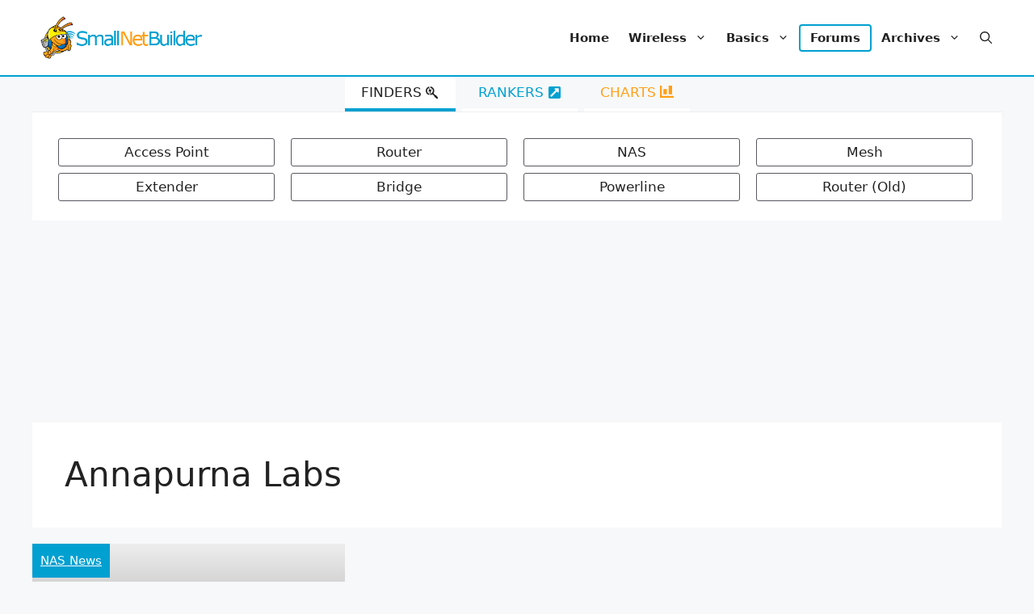

--- FILE ---
content_type: text/html; charset=UTF-8
request_url: https://www.smallnetbuilder.com/tag/annapurna-labs/page/2/
body_size: 23289
content:
<!DOCTYPE html>
<html lang="en-US" prefix="og: https://ogp.me/ns#">
<head>
	<meta charset="UTF-8">
	<script async src="https://securepubads.g.doubleclick.net/tag/js/gpt.js" type="7ca8d7b651a827d9ca030cef-text/javascript"></script>
<script async src="https://pagead2.googlesyndication.com/pagead/js/adsbygoogle.js?client=ca-pub-9785239390169265" crossorigin="anonymous" type="7ca8d7b651a827d9ca030cef-text/javascript"></script>
<script type="7ca8d7b651a827d9ca030cef-text/javascript">
var BrowserWidth=window.innerWidth&&document.documentElement.clientWidth?Math.min(window.innerWidth,document.documentElement.clientWidth):window.innerWidth||document.documentElement.clientWidth||document.getElementsByTagName('body')[0].clientWidth;
BrowserWidth=Math.min(BrowserWidth,window.screen.availWidth);
BrowserWidth=(BrowserWidth<1200)?BrowserWidth:1200;
var TopHeight=(BrowserWidth<970)?200:250;TopHeight=(BrowserWidth<750)?100:200;
var tops=[];
tops.push([BrowserWidth,TopHeight]);	
if(BrowserWidth>=970){tops.push([970,250],[970,90])}
else if(BrowserWidth>=750){tops.push([750,200])}
else if(BrowserWidth>=728){tops.push([728,90])}
else if (BrowserWidth>=468){tops.push([468,60])}
else if(BrowserWidth>=320){tops.push([320,100])}
else tops.push([300,100],[300,75],[300,50]);
var cons=[];
if(BrowserWidth>=970){cons.push([970,250])}
else if(BrowserWidth>=750){cons.push([750,200])}
else if(BrowserWidth>=320){cons.push([320,100])}
else cons.push([300,250]);
cons.push([BrowserWidth,250]);
window.googletag = window.googletag||{cmd:[]};
googletag.cmd.push(function(){
var topm=googletag.sizeMapping().addSize([BrowserWidth,0],tops).build();
var conm=googletag.sizeMapping().addSize([BrowserWidth,0],cons).build();
googletag.defineSlot('/38123034/snb-top',tops,'snb-top').defineSizeMapping(topm).addService(googletag.pubads());
googletag.defineSlot('/38123034/snb-bottom',tops,'snb-bottom').defineSizeMapping(topm).addService(googletag.pubads());
googletag.defineSlot('/38123034/snb-content-first',cons,'snb-content-first').defineSizeMapping(conm).addService(googletag.pubads());
googletag.pubads().enableSingleRequest();
googletag.pubads().enableLazyLoad({fetchMarginPercent:666,renderMarginPercent:333,mobileScaling:2.0});
googletag.enableServices();
});
</script>	<style>img:is([sizes="auto" i], [sizes^="auto," i]) { contain-intrinsic-size: 3000px 1500px }</style>
	<meta name="viewport" content="width=device-width, initial-scale=1">
<!-- Search Engine Optimization by Rank Math - https://rankmath.com/ -->
<title>Annapurna Labs Archives - Page 2 of 2 - SmallNetBuilder</title>
<meta name="robots" content="index, follow, max-snippet:-1, max-video-preview:-1, max-image-preview:large"/>
<link rel="canonical" href="https://www.smallnetbuilder.com/tag/annapurna-labs/page/2/" />
<link rel="prev" href="https://www.smallnetbuilder.com/tag/annapurna-labs/" />
<meta property="og:locale" content="en_US" />
<meta property="og:type" content="article" />
<meta property="og:title" content="Annapurna Labs Archives - Page 2 of 2 - SmallNetBuilder" />
<meta property="og:url" content="https://www.smallnetbuilder.com/tag/annapurna-labs/page/2/" />
<meta property="og:site_name" content="SmallNetBuilder" />
<meta name="twitter:card" content="summary_large_image" />
<meta name="twitter:title" content="Annapurna Labs Archives - Page 2 of 2 - SmallNetBuilder" />
<meta name="twitter:label1" content="Posts" />
<meta name="twitter:data1" content="13" />
<script type="application/ld+json" class="rank-math-schema">{"@context":"https://schema.org","@graph":[{"@type":"Person","@id":"https://www.smallnetbuilder.com/#person","name":"admin","image":{"@type":"ImageObject","@id":"https://www.smallnetbuilder.com/#logo","url":"https://www.smallnetbuilder.com/wp-content/uploads/2022/10/snb-img-text-logo-2.png","contentUrl":"https://www.smallnetbuilder.com/wp-content/uploads/2022/10/snb-img-text-logo-2.png","caption":"SmallNetBuilder","inLanguage":"en-US","width":"368","height":"98"}},{"@type":"WebSite","@id":"https://www.smallnetbuilder.com/#website","url":"https://www.smallnetbuilder.com","name":"SmallNetBuilder","alternateName":"SNB","publisher":{"@id":"https://www.smallnetbuilder.com/#person"},"inLanguage":"en-US"},{"@type":"BreadcrumbList","@id":"https://www.smallnetbuilder.com/tag/annapurna-labs/page/2/#breadcrumb","itemListElement":[{"@type":"ListItem","position":"1","item":{"@id":"https://www.smallnetbuilder.com","name":"Home"}},{"@type":"ListItem","position":"2","item":{"@id":"https://www.smallnetbuilder.com/tag/annapurna-labs/","name":"Annapurna Labs"}}]},{"@type":"CollectionPage","@id":"https://www.smallnetbuilder.com/tag/annapurna-labs/page/2/#webpage","url":"https://www.smallnetbuilder.com/tag/annapurna-labs/page/2/","name":"Annapurna Labs Archives - Page 2 of 2 - SmallNetBuilder","isPartOf":{"@id":"https://www.smallnetbuilder.com/#website"},"inLanguage":"en-US","breadcrumb":{"@id":"https://www.smallnetbuilder.com/tag/annapurna-labs/page/2/#breadcrumb"}}]}</script>
<!-- /Rank Math WordPress SEO plugin -->

<link href='https://fonts.gstatic.com' crossorigin rel='preconnect' />
<link href='https://fonts.googleapis.com' crossorigin rel='preconnect' />
<link rel="alternate" type="application/rss+xml" title="SmallNetBuilder &raquo; Feed" href="https://www.smallnetbuilder.com/feed/" />
<link rel="alternate" type="application/rss+xml" title="SmallNetBuilder &raquo; Comments Feed" href="https://www.smallnetbuilder.com/comments/feed/" />
<link rel="alternate" type="application/rss+xml" title="SmallNetBuilder &raquo; Annapurna Labs Tag Feed" href="https://www.smallnetbuilder.com/tag/annapurna-labs/feed/" />
<link rel='stylesheet' id='wp-block-library-css' href='https://www.smallnetbuilder.com/wp-includes/css/dist/block-library/style.min.css?ver=6.8.2' media='all' />
<style id='classic-theme-styles-inline-css'>
/*! This file is auto-generated */
.wp-block-button__link{color:#fff;background-color:#32373c;border-radius:9999px;box-shadow:none;text-decoration:none;padding:calc(.667em + 2px) calc(1.333em + 2px);font-size:1.125em}.wp-block-file__button{background:#32373c;color:#fff;text-decoration:none}
</style>
<style id='global-styles-inline-css'>
:root{--wp--preset--aspect-ratio--square: 1;--wp--preset--aspect-ratio--4-3: 4/3;--wp--preset--aspect-ratio--3-4: 3/4;--wp--preset--aspect-ratio--3-2: 3/2;--wp--preset--aspect-ratio--2-3: 2/3;--wp--preset--aspect-ratio--16-9: 16/9;--wp--preset--aspect-ratio--9-16: 9/16;--wp--preset--color--black: #000000;--wp--preset--color--cyan-bluish-gray: #abb8c3;--wp--preset--color--white: #ffffff;--wp--preset--color--pale-pink: #f78da7;--wp--preset--color--vivid-red: #cf2e2e;--wp--preset--color--luminous-vivid-orange: #ff6900;--wp--preset--color--luminous-vivid-amber: #fcb900;--wp--preset--color--light-green-cyan: #7bdcb5;--wp--preset--color--vivid-green-cyan: #00d084;--wp--preset--color--pale-cyan-blue: #8ed1fc;--wp--preset--color--vivid-cyan-blue: #0693e3;--wp--preset--color--vivid-purple: #9b51e0;--wp--preset--color--contrast: var(--contrast);--wp--preset--color--contrast-2: var(--contrast-2);--wp--preset--color--contrast-3: var(--contrast-3);--wp--preset--color--base: var(--base);--wp--preset--color--base-2: var(--base-2);--wp--preset--color--base-3: var(--base-3);--wp--preset--color--accent: var(--accent);--wp--preset--gradient--vivid-cyan-blue-to-vivid-purple: linear-gradient(135deg,rgba(6,147,227,1) 0%,rgb(155,81,224) 100%);--wp--preset--gradient--light-green-cyan-to-vivid-green-cyan: linear-gradient(135deg,rgb(122,220,180) 0%,rgb(0,208,130) 100%);--wp--preset--gradient--luminous-vivid-amber-to-luminous-vivid-orange: linear-gradient(135deg,rgba(252,185,0,1) 0%,rgba(255,105,0,1) 100%);--wp--preset--gradient--luminous-vivid-orange-to-vivid-red: linear-gradient(135deg,rgba(255,105,0,1) 0%,rgb(207,46,46) 100%);--wp--preset--gradient--very-light-gray-to-cyan-bluish-gray: linear-gradient(135deg,rgb(238,238,238) 0%,rgb(169,184,195) 100%);--wp--preset--gradient--cool-to-warm-spectrum: linear-gradient(135deg,rgb(74,234,220) 0%,rgb(151,120,209) 20%,rgb(207,42,186) 40%,rgb(238,44,130) 60%,rgb(251,105,98) 80%,rgb(254,248,76) 100%);--wp--preset--gradient--blush-light-purple: linear-gradient(135deg,rgb(255,206,236) 0%,rgb(152,150,240) 100%);--wp--preset--gradient--blush-bordeaux: linear-gradient(135deg,rgb(254,205,165) 0%,rgb(254,45,45) 50%,rgb(107,0,62) 100%);--wp--preset--gradient--luminous-dusk: linear-gradient(135deg,rgb(255,203,112) 0%,rgb(199,81,192) 50%,rgb(65,88,208) 100%);--wp--preset--gradient--pale-ocean: linear-gradient(135deg,rgb(255,245,203) 0%,rgb(182,227,212) 50%,rgb(51,167,181) 100%);--wp--preset--gradient--electric-grass: linear-gradient(135deg,rgb(202,248,128) 0%,rgb(113,206,126) 100%);--wp--preset--gradient--midnight: linear-gradient(135deg,rgb(2,3,129) 0%,rgb(40,116,252) 100%);--wp--preset--font-size--small: 13px;--wp--preset--font-size--medium: 20px;--wp--preset--font-size--large: 36px;--wp--preset--font-size--x-large: 42px;--wp--preset--spacing--20: 0.44rem;--wp--preset--spacing--30: 0.67rem;--wp--preset--spacing--40: 1rem;--wp--preset--spacing--50: 1.5rem;--wp--preset--spacing--60: 2.25rem;--wp--preset--spacing--70: 3.38rem;--wp--preset--spacing--80: 5.06rem;--wp--preset--shadow--natural: 6px 6px 9px rgba(0, 0, 0, 0.2);--wp--preset--shadow--deep: 12px 12px 50px rgba(0, 0, 0, 0.4);--wp--preset--shadow--sharp: 6px 6px 0px rgba(0, 0, 0, 0.2);--wp--preset--shadow--outlined: 6px 6px 0px -3px rgba(255, 255, 255, 1), 6px 6px rgba(0, 0, 0, 1);--wp--preset--shadow--crisp: 6px 6px 0px rgba(0, 0, 0, 1);}:where(.is-layout-flex){gap: 0.5em;}:where(.is-layout-grid){gap: 0.5em;}body .is-layout-flex{display: flex;}.is-layout-flex{flex-wrap: wrap;align-items: center;}.is-layout-flex > :is(*, div){margin: 0;}body .is-layout-grid{display: grid;}.is-layout-grid > :is(*, div){margin: 0;}:where(.wp-block-columns.is-layout-flex){gap: 2em;}:where(.wp-block-columns.is-layout-grid){gap: 2em;}:where(.wp-block-post-template.is-layout-flex){gap: 1.25em;}:where(.wp-block-post-template.is-layout-grid){gap: 1.25em;}.has-black-color{color: var(--wp--preset--color--black) !important;}.has-cyan-bluish-gray-color{color: var(--wp--preset--color--cyan-bluish-gray) !important;}.has-white-color{color: var(--wp--preset--color--white) !important;}.has-pale-pink-color{color: var(--wp--preset--color--pale-pink) !important;}.has-vivid-red-color{color: var(--wp--preset--color--vivid-red) !important;}.has-luminous-vivid-orange-color{color: var(--wp--preset--color--luminous-vivid-orange) !important;}.has-luminous-vivid-amber-color{color: var(--wp--preset--color--luminous-vivid-amber) !important;}.has-light-green-cyan-color{color: var(--wp--preset--color--light-green-cyan) !important;}.has-vivid-green-cyan-color{color: var(--wp--preset--color--vivid-green-cyan) !important;}.has-pale-cyan-blue-color{color: var(--wp--preset--color--pale-cyan-blue) !important;}.has-vivid-cyan-blue-color{color: var(--wp--preset--color--vivid-cyan-blue) !important;}.has-vivid-purple-color{color: var(--wp--preset--color--vivid-purple) !important;}.has-black-background-color{background-color: var(--wp--preset--color--black) !important;}.has-cyan-bluish-gray-background-color{background-color: var(--wp--preset--color--cyan-bluish-gray) !important;}.has-white-background-color{background-color: var(--wp--preset--color--white) !important;}.has-pale-pink-background-color{background-color: var(--wp--preset--color--pale-pink) !important;}.has-vivid-red-background-color{background-color: var(--wp--preset--color--vivid-red) !important;}.has-luminous-vivid-orange-background-color{background-color: var(--wp--preset--color--luminous-vivid-orange) !important;}.has-luminous-vivid-amber-background-color{background-color: var(--wp--preset--color--luminous-vivid-amber) !important;}.has-light-green-cyan-background-color{background-color: var(--wp--preset--color--light-green-cyan) !important;}.has-vivid-green-cyan-background-color{background-color: var(--wp--preset--color--vivid-green-cyan) !important;}.has-pale-cyan-blue-background-color{background-color: var(--wp--preset--color--pale-cyan-blue) !important;}.has-vivid-cyan-blue-background-color{background-color: var(--wp--preset--color--vivid-cyan-blue) !important;}.has-vivid-purple-background-color{background-color: var(--wp--preset--color--vivid-purple) !important;}.has-black-border-color{border-color: var(--wp--preset--color--black) !important;}.has-cyan-bluish-gray-border-color{border-color: var(--wp--preset--color--cyan-bluish-gray) !important;}.has-white-border-color{border-color: var(--wp--preset--color--white) !important;}.has-pale-pink-border-color{border-color: var(--wp--preset--color--pale-pink) !important;}.has-vivid-red-border-color{border-color: var(--wp--preset--color--vivid-red) !important;}.has-luminous-vivid-orange-border-color{border-color: var(--wp--preset--color--luminous-vivid-orange) !important;}.has-luminous-vivid-amber-border-color{border-color: var(--wp--preset--color--luminous-vivid-amber) !important;}.has-light-green-cyan-border-color{border-color: var(--wp--preset--color--light-green-cyan) !important;}.has-vivid-green-cyan-border-color{border-color: var(--wp--preset--color--vivid-green-cyan) !important;}.has-pale-cyan-blue-border-color{border-color: var(--wp--preset--color--pale-cyan-blue) !important;}.has-vivid-cyan-blue-border-color{border-color: var(--wp--preset--color--vivid-cyan-blue) !important;}.has-vivid-purple-border-color{border-color: var(--wp--preset--color--vivid-purple) !important;}.has-vivid-cyan-blue-to-vivid-purple-gradient-background{background: var(--wp--preset--gradient--vivid-cyan-blue-to-vivid-purple) !important;}.has-light-green-cyan-to-vivid-green-cyan-gradient-background{background: var(--wp--preset--gradient--light-green-cyan-to-vivid-green-cyan) !important;}.has-luminous-vivid-amber-to-luminous-vivid-orange-gradient-background{background: var(--wp--preset--gradient--luminous-vivid-amber-to-luminous-vivid-orange) !important;}.has-luminous-vivid-orange-to-vivid-red-gradient-background{background: var(--wp--preset--gradient--luminous-vivid-orange-to-vivid-red) !important;}.has-very-light-gray-to-cyan-bluish-gray-gradient-background{background: var(--wp--preset--gradient--very-light-gray-to-cyan-bluish-gray) !important;}.has-cool-to-warm-spectrum-gradient-background{background: var(--wp--preset--gradient--cool-to-warm-spectrum) !important;}.has-blush-light-purple-gradient-background{background: var(--wp--preset--gradient--blush-light-purple) !important;}.has-blush-bordeaux-gradient-background{background: var(--wp--preset--gradient--blush-bordeaux) !important;}.has-luminous-dusk-gradient-background{background: var(--wp--preset--gradient--luminous-dusk) !important;}.has-pale-ocean-gradient-background{background: var(--wp--preset--gradient--pale-ocean) !important;}.has-electric-grass-gradient-background{background: var(--wp--preset--gradient--electric-grass) !important;}.has-midnight-gradient-background{background: var(--wp--preset--gradient--midnight) !important;}.has-small-font-size{font-size: var(--wp--preset--font-size--small) !important;}.has-medium-font-size{font-size: var(--wp--preset--font-size--medium) !important;}.has-large-font-size{font-size: var(--wp--preset--font-size--large) !important;}.has-x-large-font-size{font-size: var(--wp--preset--font-size--x-large) !important;}
:where(.wp-block-post-template.is-layout-flex){gap: 1.25em;}:where(.wp-block-post-template.is-layout-grid){gap: 1.25em;}
:where(.wp-block-columns.is-layout-flex){gap: 2em;}:where(.wp-block-columns.is-layout-grid){gap: 2em;}
:root :where(.wp-block-pullquote){font-size: 1.5em;line-height: 1.6;}
</style>
<style id='dominant-color-styles-inline-css'>
img[data-dominant-color]:not(.has-transparency) { background-color: var(--dominant-color); }
</style>
<link rel='stylesheet' id='generate-style-css' href='https://www.smallnetbuilder.com/wp-content/themes/generatepress/assets/css/main.min.css?ver=3.6.0' media='all' />
<style id='generate-style-inline-css'>
#nav-below {display:none;}
.generate-columns {margin-bottom: 20px;padding-left: 20px;}.generate-columns-container {margin-left: -20px;}.page-header {margin-bottom: 20px;margin-left: 20px}.generate-columns-container > .paging-navigation {margin-left: 20px;}
body{background-color:var(--base-2);color:var(--contrast);}a{color:var(--accent);}a{text-decoration:underline;}.entry-title a, .site-branding a, a.button, .wp-block-button__link, .main-navigation a{text-decoration:none;}a:hover, a:focus, a:active{color:var(--contrast);}.wp-block-group__inner-container{max-width:1200px;margin-left:auto;margin-right:auto;}@media (max-width: 768px) and (min-width: 769px){.inside-header{display:flex;flex-direction:column;align-items:center;}.site-logo, .site-branding{margin-bottom:1.5em;}#site-navigation{margin:0 auto;}.header-widget{margin-top:1.5em;}}.site-header .header-image{width:200px;}.generate-back-to-top{font-size:20px;border-radius:3px;position:fixed;bottom:30px;right:30px;line-height:40px;width:40px;text-align:center;z-index:10;transition:opacity 300ms ease-in-out;opacity:0.1;transform:translateY(1000px);}.generate-back-to-top__show{opacity:1;transform:translateY(0);}.navigation-search{position:absolute;left:-99999px;pointer-events:none;visibility:hidden;z-index:20;width:100%;top:0;transition:opacity 100ms ease-in-out;opacity:0;}.navigation-search.nav-search-active{left:0;right:0;pointer-events:auto;visibility:visible;opacity:1;}.navigation-search input[type="search"]{outline:0;border:0;vertical-align:bottom;line-height:1;opacity:0.9;width:100%;z-index:20;border-radius:0;-webkit-appearance:none;height:60px;}.navigation-search input::-ms-clear{display:none;width:0;height:0;}.navigation-search input::-ms-reveal{display:none;width:0;height:0;}.navigation-search input::-webkit-search-decoration, .navigation-search input::-webkit-search-cancel-button, .navigation-search input::-webkit-search-results-button, .navigation-search input::-webkit-search-results-decoration{display:none;}.gen-sidebar-nav .navigation-search{top:auto;bottom:0;}:root{--contrast:#222222;--contrast-2:#575760;--contrast-3:#00a0d1;--base:#f0f0f0;--base-2:#f7f8f9;--base-3:#ffffff;--accent:#ff9f15;}:root .has-contrast-color{color:var(--contrast);}:root .has-contrast-background-color{background-color:var(--contrast);}:root .has-contrast-2-color{color:var(--contrast-2);}:root .has-contrast-2-background-color{background-color:var(--contrast-2);}:root .has-contrast-3-color{color:var(--contrast-3);}:root .has-contrast-3-background-color{background-color:var(--contrast-3);}:root .has-base-color{color:var(--base);}:root .has-base-background-color{background-color:var(--base);}:root .has-base-2-color{color:var(--base-2);}:root .has-base-2-background-color{background-color:var(--base-2);}:root .has-base-3-color{color:var(--base-3);}:root .has-base-3-background-color{background-color:var(--base-3);}:root .has-accent-color{color:var(--accent);}:root .has-accent-background-color{background-color:var(--accent);}.main-navigation a, .main-navigation .menu-toggle, .main-navigation .menu-bar-items{font-weight:600;}.top-bar{background-color:#636363;color:#ffffff;}.top-bar a{color:#ffffff;}.top-bar a:hover{color:#303030;}.site-header{background-color:var(--base-3);}.main-title a,.main-title a:hover{color:var(--contrast);}.site-description{color:var(--contrast-2);}.mobile-menu-control-wrapper .menu-toggle,.mobile-menu-control-wrapper .menu-toggle:hover,.mobile-menu-control-wrapper .menu-toggle:focus,.has-inline-mobile-toggle #site-navigation.toggled{background-color:rgba(0, 0, 0, 0.02);}.main-navigation,.main-navigation ul ul{background-color:var(--base-3);}.main-navigation .main-nav ul li a, .main-navigation .menu-toggle, .main-navigation .menu-bar-items{color:var(--contrast);}.main-navigation .main-nav ul li:not([class*="current-menu-"]):hover > a, .main-navigation .main-nav ul li:not([class*="current-menu-"]):focus > a, .main-navigation .main-nav ul li.sfHover:not([class*="current-menu-"]) > a, .main-navigation .menu-bar-item:hover > a, .main-navigation .menu-bar-item.sfHover > a{color:var(--accent);}button.menu-toggle:hover,button.menu-toggle:focus{color:var(--contrast);}.main-navigation .main-nav ul li[class*="current-menu-"] > a{color:var(--accent);}.navigation-search input[type="search"],.navigation-search input[type="search"]:active, .navigation-search input[type="search"]:focus, .main-navigation .main-nav ul li.search-item.active > a, .main-navigation .menu-bar-items .search-item.active > a{color:var(--accent);}.main-navigation ul ul{background-color:var(--base);}.separate-containers .inside-article, .separate-containers .comments-area, .separate-containers .page-header, .one-container .container, .separate-containers .paging-navigation, .inside-page-header{background-color:var(--base-3);}.entry-title a{color:var(--contrast);}.entry-title a:hover{color:var(--contrast-2);}.entry-meta{color:var(--contrast-2);}.sidebar .widget{background-color:var(--base-3);}.footer-widgets{background-color:var(--base-3);}.site-info{background-color:var(--base-3);}input[type="text"],input[type="email"],input[type="url"],input[type="password"],input[type="search"],input[type="tel"],input[type="number"],textarea,select{color:var(--contrast);background-color:var(--base-2);border-color:var(--base);}input[type="text"]:focus,input[type="email"]:focus,input[type="url"]:focus,input[type="password"]:focus,input[type="search"]:focus,input[type="tel"]:focus,input[type="number"]:focus,textarea:focus,select:focus{color:var(--contrast);background-color:var(--base-2);border-color:var(--contrast-3);}button,html input[type="button"],input[type="reset"],input[type="submit"],a.button,a.wp-block-button__link:not(.has-background){color:#ffffff;background-color:#55555e;}button:hover,html input[type="button"]:hover,input[type="reset"]:hover,input[type="submit"]:hover,a.button:hover,button:focus,html input[type="button"]:focus,input[type="reset"]:focus,input[type="submit"]:focus,a.button:focus,a.wp-block-button__link:not(.has-background):active,a.wp-block-button__link:not(.has-background):focus,a.wp-block-button__link:not(.has-background):hover{color:#ffffff;background-color:#3f4047;}a.generate-back-to-top{background-color:rgba(0,160,209,0.78);color:#ffffff;}a.generate-back-to-top:hover,a.generate-back-to-top:focus{background-color:var(--contrast-3);color:#ffffff;}:root{--gp-search-modal-bg-color:var(--base-3);--gp-search-modal-text-color:var(--contrast);--gp-search-modal-overlay-bg-color:rgba(0,0,0,0.2);}@media (max-width:768px){.main-navigation .menu-bar-item:hover > a, .main-navigation .menu-bar-item.sfHover > a{background:none;color:var(--contrast);}}.inside-header{padding:20px 0px 20px 10px;}.nav-below-header .main-navigation .inside-navigation.grid-container, .nav-above-header .main-navigation .inside-navigation.grid-container{padding:0px 12px 0px 2px;}.site-main .wp-block-group__inner-container{padding:40px;}.separate-containers .paging-navigation{padding-top:20px;padding-bottom:20px;}.entry-content .alignwide, body:not(.no-sidebar) .entry-content .alignfull{margin-left:-40px;width:calc(100% + 80px);max-width:calc(100% + 80px);}.main-navigation .main-nav ul li a,.menu-toggle,.main-navigation .menu-bar-item > a{padding-left:12px;padding-right:12px;line-height:30px;}.main-navigation .main-nav ul ul li a{padding:10px 12px 10px 12px;}.navigation-search input[type="search"]{height:30px;}.rtl .menu-item-has-children .dropdown-menu-toggle{padding-left:12px;}.menu-item-has-children .dropdown-menu-toggle{padding-right:12px;}.rtl .main-navigation .main-nav ul li.menu-item-has-children > a{padding-right:12px;}.footer-widgets-container{padding:0px 40px 0px 40px;}.inside-site-info{padding:0px 40px 20px 40px;}@media (max-width:768px){.separate-containers .inside-article, .separate-containers .comments-area, .separate-containers .page-header, .separate-containers .paging-navigation, .one-container .site-content, .inside-page-header{padding:30px;}.site-main .wp-block-group__inner-container{padding:30px;}.inside-top-bar{padding-right:30px;padding-left:30px;}.inside-header{padding-right:30px;padding-left:30px;}.widget-area .widget{padding-top:30px;padding-right:30px;padding-bottom:30px;padding-left:30px;}.footer-widgets-container{padding-top:30px;padding-right:30px;padding-bottom:30px;padding-left:30px;}.inside-site-info{padding-right:30px;padding-left:30px;}.entry-content .alignwide, body:not(.no-sidebar) .entry-content .alignfull{margin-left:-30px;width:calc(100% + 60px);max-width:calc(100% + 60px);}.one-container .site-main .paging-navigation{margin-bottom:20px;}}/* End cached CSS */.is-right-sidebar{width:30%;}.is-left-sidebar{width:30%;}.site-content .content-area{width:100%;}@media (max-width:768px){.main-navigation .menu-toggle,.sidebar-nav-mobile:not(#sticky-placeholder){display:block;}.main-navigation ul,.gen-sidebar-nav,.main-navigation:not(.slideout-navigation):not(.toggled) .main-nav > ul,.has-inline-mobile-toggle #site-navigation .inside-navigation > *:not(.navigation-search):not(.main-nav){display:none;}.nav-align-right .inside-navigation,.nav-align-center .inside-navigation{justify-content:space-between;}.has-inline-mobile-toggle .mobile-menu-control-wrapper{display:flex;flex-wrap:wrap;}.has-inline-mobile-toggle .inside-header{flex-direction:row;text-align:left;flex-wrap:wrap;}.has-inline-mobile-toggle .header-widget,.has-inline-mobile-toggle #site-navigation{flex-basis:100%;}.nav-float-left .has-inline-mobile-toggle #site-navigation{order:10;}}
.dynamic-author-image-rounded{border-radius:100%;}.dynamic-featured-image, .dynamic-author-image{vertical-align:middle;}.one-container.blog .dynamic-content-template:not(:last-child), .one-container.archive .dynamic-content-template:not(:last-child){padding-bottom:0px;}.dynamic-entry-excerpt > p:last-child{margin-bottom:0px;}
</style>
<link rel='stylesheet' id='generate-google-fonts-css' href='https://fonts.googleapis.com/css?family=Open+Sans%3A300%2Cregular%2Citalic%2C600%2C600italic%2C700%2C700italic%2C800%2C800italic&#038;display=auto&#038;ver=3.6.0' media='all' />
<link rel='stylesheet' id='code-snippets-site-css-styles-css' href='https://www.smallnetbuilder.com/?code-snippets-css=1&#038;ver=33' media='all' />
<style id='code-snippets-site-css-styles-inline-css'>
@import url(https://fonts.googleapis.com/css2?family=Poppins:wght@400;500&display=swap);img{display:block;margin:auto}.site-header{border-bottom:2px solid #00a0d1}.kt-inner-tab_e44c12-a2,.kt-inner-tab_2b9c18-f9{display:none}#tab-rankers a{color:var(--contrast-3)}#tab-charts a{color:var(--accent)}.highlight{border:2px solid var(--contrast-3);border-radius:4px}.generate-columns .inside-article{display:flex;flex-direction:column}.gb-container-b70b46a6{flex-grow:1}.separate-containers .site-main{margin:auto;overflow-x:scroll}.buylink img{display:inline;margin-right:.5em;width:80px;height:auto;vertical-align:middle}.entry-content,.forumlink{margin:0 0 1em}.site-main table{background-color:var(--base-2)}#snb-top{margin:auto;width:100%;min-height:100px;text-align:center}#snb-bottom{margin:1em -30px -30px -30px;min-height:100px;text-align:center}#snb-multi{margin:0 auto 20px;width:100%;max-width:1200px;min-height:250px;text-align:center}.home #snb-multi{padding:0 0 0 10px}.snb-content{margin:1em -30px;min-height:250px;text-align:center}.postid-159716 .entry-header,.postid-159726 .entry-header,.postid-159721 .entry-header,.postid-159731 .entry-meta{display:none}.wp-block-rank-math-toc-block{position:relative}.wp-block-rank-math-toc-block h2{background:#f1f2f6;padding:10px 12px 10px 18px;cursor:pointer;font-size:18px!important;font-weight:normal!important;position:relative;margin-bottom:0}.wp-block-rank-math-toc-block h2:before{display:inline-block;content:"";width:0;height:0;border-style:solid;border-width:6px 0 6px 12px;border-color:#fff0 #fff0 #fff0 #000;margin-right:8px}.wp-block-rank-math-toc-block nav{padding:10px 10px 0 10px;max-height:0;overflow:hidden}.wp-block-rank-math-toc-block input:checked+h2~nav{max-height:100vh;overflow:visible}@media screen and (min-width:750px){#snb-top,#snb-bottom{min-height:200px}}@media (max-width:768px){.main-navigation .main-nav>ul{background-color:var(--base-3)}.main-navigation .main-nav{width:100%}}@media screen and (min-width:769px){#snb-bottom{margin:1em -40px -40px -40px}.snb-content{margin:1em -40px}}@media screen and (min-width:970px){#snb-top,#snb-bottom{min-height:250px}}:root{--cookieBannerLight:#ffffff;--cookieBannerDark:#393d4d}#cookieBanner *{margin:0;padding:0;text-decoration:none;list-style:none;font-family:Poppins,sans-serif;-webkit-box-sizing:border-box;box-sizing:border-box}#cookieBanner a,#cookieBanner button{cursor:pointer;color:inherit;font-family:inherit}#cookieBanner button{outline:0;border:none;-moz-appearance:none;appearance:none;-webkit-appearance:none;appearance:none}#cookieBanner em,#cookieBanner strong{font-weight:700;font-family:inherit}#cookieBanner a:hover{text-decoration:none;cursor:pointer}#cookieBanner a:focus,#cookieBanner input:focus{outline:0;list-style:none}#cookieBanner.light{background-color:#fff;background-color:var(--cookieBannerLight);color:#393d4d;color:var(--cookieBannerDark)}#cookieBanner.light p,#cookieBanner.light ul{color:#393d4d;color:var(--cookieBannerDark)}#cookieBanner.light h5{color:var(--cookieBannerDark)}#cookieBanner.light button#cookieReject{background:#fff;background:var(--cookieBannerLight)}#cookieBanner.dark{background-color:#393d4d;background-color:var(--cookieBannerDark);color:#fff;color:var(--cookieBannerLight)}#cookieBanner.dark p,#cookieBanner.dark ul{color:#fff;color:var(--cookieBannerLight)}#cookieBanner.dark h5{color:#fff;color:var(--cookieBannerLight)}#cookieBanner.dark button#cookieReject{background:0 0;color:#fff;color:var(--cookieBannerLight);border:1px solid #fff;border:1px solid var(--cookieBannerLight)}#cookieBanner{-webkit-box-sizing:border-box;box-sizing:border-box;position:fixed;padding:20px;border-radius:10px;-webkit-box-shadow:0 6px 6px rgb(0 0 0 / .25);box-shadow:0 6px 6px rgb(0 0 0 / .25);font-family:inherit;z-index:999997}#cookieBanner #closeIcon{width:20px;height:20px;cursor:pointer;color:#bfb9b9;overflow:hidden;opacity:.85;z-index:999999;position:absolute;top:4px;right:4px}#cookieBanner svg{display:block}#cookieBanner.display-left{left:30px;bottom:30px;max-width:395px}#cookieBanner.display-right{right:30px;bottom:30px;max-width:395px}#cookieBanner.display-top{top:30px;width:800px;left:50%;margin-left:-400px}#cookieBanner.display-bottom{bottom:30px;width:800px;left:50%;margin-left:-400px}#cookieBanner.display-bottom .content-wrap,#cookieBanner.display-top .content-wrap{display:-webkit-box;display:-ms-flexbox;display:flex;-webkit-box-pack:justify;-ms-flex-pack:justify;justify-content:space-between;-webkit-box-align:center;-ms-flex-align:center;align-items:center}#cookieBanner.display-bottom .msg-wrap,#cookieBanner.display-top .msg-wrap{max-width:65%;width:100%}#cookieBanner.display-bottom .msg-wrap,#cookieBanner.display-top .msg-wrap{margin-bottom:0}#cookieBanner.display-bottom #cookieSettings,#cookieBanner.display-top #cookieSettings{margin-bottom:0}#cookieBanner.display-bottom #cookieTypes,#cookieBanner.display-top #cookieTypes{margin-top:20px}#cookieBanner .btn-wrap{display:-webkit-box;display:-ms-flexbox;display:flex;-webkit-box-orient:horizontal;-webkit-box-direction:normal;-ms-flex-direction:row;flex-direction:row;font-weight:700;-webkit-box-pack:center;-ms-flex-pack:center;justify-content:center;margin:0 -5px 0 -5px;-ms-flex-wrap:wrap;flex-wrap:wrap}#cookieBanner .btn-wrap button{-webkit-box-flex:1;-ms-flex-positive:1;flex-grow:1;padding:0 7px;margin:0 5px 10px 5px;border-radius:20px;cursor:pointer;white-space:nowrap;min-width:130px;line-height:36px;border:none;font-family:inherit;font-size:16px;-webkit-transition:-webkit-box-shadow .3s;transition:-webkit-box-shadow .3s;-o-transition:box-shadow .3s;transition:box-shadow .3s;transition:box-shadow .3s,-webkit-box-shadow .3s}#cookieBanner .btn-wrap button:hover{-webkit-transition:-webkit-box-shadow .4s cubic-bezier(.25,.8,.25,1),-webkit-transform .4s cubic-bezier(.25,.8,.25,1);transition:-webkit-box-shadow .4s cubic-bezier(.25,.8,.25,1),-webkit-transform .4s cubic-bezier(.25,.8,.25,1);-o-transition:box-shadow .4s cubic-bezier(.25,.8,.25,1),transform .4s cubic-bezier(.25,.8,.25,1);transition:box-shadow .4s cubic-bezier(.25,.8,.25,1),transform .4s cubic-bezier(.25,.8,.25,1);transition:box-shadow .4s cubic-bezier(.25,.8,.25,1),transform .4s cubic-bezier(.25,.8,.25,1),-webkit-box-shadow .4s cubic-bezier(.25,.8,.25,1),-webkit-transform .4s cubic-bezier(.25,.8,.25,1);-webkit-box-shadow:0 2px 5px 0 rgb(0 0 0 / .3);box-shadow:0 2px 5px 0 rgb(0 0 0 / .3);-webkit-transform:translate3d(0,-1px,0);transform:translate3d(0,-1px,0)}#cookieBanner #cookieSettings{font-size:12px;font-weight:700;display:-webkit-box;display:-ms-flexbox;display:flex;-webkit-box-align:center;-ms-flex-align:center;align-items:center;text-transform:uppercase;cursor:pointer;font-weight:400;margin-bottom:20px}#cookieBanner #cookieSettings svg{vertical-align:middle;margin-right:8px}#cookieBanner h4{font-family:inherit;font-weight:700;font-size:18px}#cookieBanner .title-wrap{display:-webkit-box;display:-ms-flexbox;display:flex;-webkit-box-align:center;-ms-flex-align:center;align-items:center;margin-bottom:10px}#cookieBanner .title-wrap svg{margin-right:10px}#cookieBanner h5{font-family:inherit;font-weight:700;font-size:12px;margin-bottom:10px;text-transform:uppercase}#cookieBanner p,#cookieBanner ul{font-size:14px;margin-bottom:20px}#cookieBanner p:last-child{margin-bottom:0;text-align:left}#cookieBanner li{width:49%;display:inline-block}#cookieBanner a{text-decoration:none;font-size:14px;padding-bottom:2px;border-bottom:1px dotted rgb(255 255 255 / .75);-webkit-transition:all .3s ease-in;-o-transition:all .3s ease-in;transition:all .3s ease-in}#cookieTypes label{text-transform:uppercase;font-size:13px}#cookieBanner button:disabled{opacity:.3}#cookieBanner input[type=checkbox]{-webkit-appearance:auto;-moz-appearance:auto;appearance:auto;-webkit-font-smoothing:antialiased;text-rendering:optimizeSpeed;width:14px;height:14px;margin:4px 10px 0 0;display:block;float:left;position:relative;outline:0;border:none}#cookieBanner input[type=checkbox]:checked:after{background:#d3d3d3;content:"\2714";color:grey}#cookieBanner input[type=checkbox]:after{content:"";vertical-align:middle;text-align:center;line-height:13px;position:absolute;cursor:pointer;height:14px;width:14px;left:0;top:0;font-size:10px;background:#d3d3d3}#cookieBanner.display-bottom.full-width-true,#cookieBanner.display-top.full-width-true{width:100%;max-width:100%;left:auto;right:auto;bottom:auto;top:0;border-radius:0;margin:auto}#cookieBanner.display-bottom.full-width-true{bottom:0;top:auto;-webkit-box-shadow:0 -3px 3px rgb(0 0 0 / 25%);box-shadow:0 -3px 3px rgb(0 0 0 / 25%)}#cookieBanner.display-bottom.full-width-true .title-wrap,#cookieBanner.display-top.full-width-true .title-wrap{display:none}#cookieBanner.display-bottom.full-width-true .btn-wrap button,#cookieBanner.display-top.full-width-true .btn-wrap button{margin-bottom:10px}@media only screen and (max-width:800px){#cookieBanner.display-bottom,#cookieBanner.display-top{width:100%;max-width:100%;left:auto;right:auto;bottom:auto;top:0;border-radius:0;margin:auto}#cookieBanner.display-bottom{bottom:0;top:auto;-webkit-box-shadow:0 -3px 3px rgb(0 0 0 / 25%);box-shadow:0 -3px 3px rgb(0 0 0 / 25%)}#cookieBanner.display-bottom .btn-wrap button,#cookieBanner.display-top .btn-wrap button{margin-bottom:10px}#cookieBanner.display-bottom .msg-wrap,#cookieBanner.display-top .msg-wrap{margin-right:20px}}@media only screen and (max-width:600px){#cookieBanner.display-left,#cookieBanner.display-right{width:100%;left:auto;right:auto;bottom:0;border-radius:0;-webkit-box-shadow:0 -3px 3px rgb(0 0 0 / 25%);box-shadow:0 -3px 3px rgb(0 0 0 / 25%)}#cookieBanner.display-bottom .content-wrap,#cookieBanner.display-top .content-wrap{display:block}#cookieBanner.display-bottom .msg-wrap,#cookieBanner.display-top .msg-wrap{max-width:100%}#cookieBanner.display-bottom #cookieSettings,#cookieBanner.display-top #cookieSettings{margin-bottom:20px}}
</style>
<style id='generateblocks-inline-css'>
.gb-container.gb-tabs__item:not(.gb-tabs__item-open){display:none;}.gb-container-6362f777 > .gb-inside-container{max-width:1200px;margin-left:auto;margin-right:auto;}.gb-grid-wrapper > .gb-grid-column-6362f777 > .gb-container{display:flex;flex-direction:column;height:100%;}.gb-container-22cd5525{margin-bottom:0px;}.gb-container-22cd5525 > .gb-inside-container{max-width:1200px;margin-left:auto;margin-right:auto;}.gb-grid-wrapper > .gb-grid-column-22cd5525 > .gb-container{display:flex;flex-direction:column;height:100%;}.gb-container-43e6bd44{margin-top:8px;margin-right:4px;border:0px solid;}.gb-container-43e6bd44 > .gb-inside-container{padding-right:8px;padding-left:8px;}.gb-grid-wrapper > .gb-grid-column-43e6bd44{width:25%;}.gb-grid-wrapper > .gb-grid-column-43e6bd44 > .gb-container{justify-content:center;display:flex;flex-direction:column;height:100%;}.gb-container-a56f2d34{margin-top:8px;margin-right:4px;border:0px solid;}.gb-container-a56f2d34 > .gb-inside-container{padding-right:8px;padding-left:8px;}.gb-grid-wrapper > .gb-grid-column-a56f2d34{width:25%;}.gb-grid-wrapper > .gb-grid-column-a56f2d34 > .gb-container{justify-content:center;display:flex;flex-direction:column;height:100%;}.gb-container-ab83d2c0{margin-top:8px;margin-right:4px;border:0px solid;}.gb-container-ab83d2c0 > .gb-inside-container{padding-right:8px;padding-left:8px;}.gb-grid-wrapper > .gb-grid-column-ab83d2c0{width:25%;}.gb-grid-wrapper > .gb-grid-column-ab83d2c0 > .gb-container{justify-content:center;display:flex;flex-direction:column;height:100%;}.gb-container-583c513c{margin-top:8px;margin-right:4px;border:0px solid;}.gb-container-583c513c > .gb-inside-container{padding-right:8px;padding-left:8px;}.gb-grid-wrapper > .gb-grid-column-583c513c{width:25%;}.gb-grid-wrapper > .gb-grid-column-583c513c > .gb-container{justify-content:center;display:flex;flex-direction:column;height:100%;}.gb-container-e7df09c5{margin-top:8px;margin-right:4px;border:0px solid;}.gb-container-e7df09c5 > .gb-inside-container{padding-right:8px;padding-left:8px;}.gb-grid-wrapper > .gb-grid-column-e7df09c5{width:25%;}.gb-grid-wrapper > .gb-grid-column-e7df09c5 > .gb-container{justify-content:center;display:flex;flex-direction:column;height:100%;}.gb-container-e39b7416{margin-top:8px;margin-right:4px;border:0px solid;}.gb-container-e39b7416 > .gb-inside-container{padding-right:8px;padding-left:8px;}.gb-grid-wrapper > .gb-grid-column-e39b7416{width:25%;}.gb-grid-wrapper > .gb-grid-column-e39b7416 > .gb-container{justify-content:center;display:flex;flex-direction:column;height:100%;}.gb-container-057a164f{margin-top:8px;margin-right:4px;border:0px solid;}.gb-container-057a164f > .gb-inside-container{padding-right:8px;padding-left:8px;}.gb-grid-wrapper > .gb-grid-column-057a164f{width:25%;}.gb-grid-wrapper > .gb-grid-column-057a164f > .gb-container{justify-content:center;display:flex;flex-direction:column;height:100%;}.gb-container-a258c79a{margin-top:8px;margin-right:4px;border:0px solid;}.gb-container-a258c79a > .gb-inside-container{padding-right:8px;padding-left:8px;}.gb-grid-wrapper > .gb-grid-column-a258c79a{width:25%;}.gb-grid-wrapper > .gb-grid-column-a258c79a > .gb-container{justify-content:center;display:flex;flex-direction:column;height:100%;}.gb-container-d2874d11{margin-top:8px;margin-right:4px;border:0px solid;}.gb-container-d2874d11 > .gb-inside-container{padding-right:8px;padding-left:8px;}.gb-grid-wrapper > .gb-grid-column-d2874d11{width:25%;}.gb-grid-wrapper > .gb-grid-column-d2874d11 > .gb-container{justify-content:center;display:flex;flex-direction:column;height:100%;}.gb-container-be8c78eb{margin-top:8px;margin-right:4px;border:0px solid;}.gb-container-be8c78eb > .gb-inside-container{padding-right:8px;padding-left:8px;}.gb-grid-wrapper > .gb-grid-column-be8c78eb{width:25%;}.gb-grid-wrapper > .gb-grid-column-be8c78eb > .gb-container{justify-content:center;display:flex;flex-direction:column;height:100%;}.gb-container-aca510cc{margin-top:8px;margin-right:4px;border:0px solid;}.gb-container-aca510cc > .gb-inside-container{padding-right:8px;padding-left:8px;}.gb-grid-wrapper > .gb-grid-column-aca510cc{width:25%;}.gb-grid-wrapper > .gb-grid-column-aca510cc > .gb-container{justify-content:center;display:flex;flex-direction:column;height:100%;}.gb-container-acca4e48{margin-top:8px;margin-right:4px;border:0px solid;}.gb-container-acca4e48 > .gb-inside-container{padding-right:8px;padding-left:8px;}.gb-grid-wrapper > .gb-grid-column-acca4e48{width:25%;}.gb-grid-wrapper > .gb-grid-column-acca4e48 > .gb-container{justify-content:center;display:flex;flex-direction:column;height:100%;}.gb-container-e9eb74ad{margin-top:8px;margin-right:4px;border:0px solid;}.gb-container-e9eb74ad > .gb-inside-container{padding-right:8px;padding-left:8px;}.gb-grid-wrapper > .gb-grid-column-e9eb74ad{width:25%;}.gb-grid-wrapper > .gb-grid-column-e9eb74ad > .gb-container{justify-content:center;display:flex;flex-direction:column;height:100%;}.gb-container-bf2f0dab{margin-top:8px;margin-right:4px;border:0px solid;}.gb-container-bf2f0dab > .gb-inside-container{padding-right:8px;padding-left:8px;}.gb-grid-wrapper > .gb-grid-column-bf2f0dab{width:25%;}.gb-grid-wrapper > .gb-grid-column-bf2f0dab > .gb-container{justify-content:center;display:flex;flex-direction:column;height:100%;}.gb-container-8e12d812{margin-top:8px;margin-right:4px;border:0px solid;}.gb-container-8e12d812 > .gb-inside-container{padding-right:8px;padding-left:8px;}.gb-grid-wrapper > .gb-grid-column-8e12d812{width:25%;}.gb-grid-wrapper > .gb-grid-column-8e12d812 > .gb-container{justify-content:center;display:flex;flex-direction:column;height:100%;}.gb-container-c55d5379{margin-top:8px;margin-right:4px;border:0px solid;}.gb-container-c55d5379 > .gb-inside-container{padding-right:8px;padding-left:8px;}.gb-grid-wrapper > .gb-grid-column-c55d5379{width:25%;}.gb-grid-wrapper > .gb-grid-column-c55d5379 > .gb-container{justify-content:center;display:flex;flex-direction:column;height:100%;}.gb-container-460cdbe5{margin-top:8px;margin-right:4px;border:0px solid;}.gb-container-460cdbe5 > .gb-inside-container{padding-right:8px;padding-left:8px;}.gb-grid-wrapper > .gb-grid-column-460cdbe5{width:25%;}.gb-grid-wrapper > .gb-grid-column-460cdbe5 > .gb-container{justify-content:center;display:flex;flex-direction:column;height:100%;}.gb-container-a4c8b5c2{margin-top:8px;margin-right:4px;border:0px solid;}.gb-container-a4c8b5c2 > .gb-inside-container{padding-right:8px;padding-left:8px;}.gb-grid-wrapper > .gb-grid-column-a4c8b5c2{width:25%;}.gb-grid-wrapper > .gb-grid-column-a4c8b5c2 > .gb-container{justify-content:center;display:flex;flex-direction:column;height:100%;}.gb-container-fbc88cb0{margin-top:8px;margin-right:4px;border:0px solid;}.gb-container-fbc88cb0 > .gb-inside-container{padding-right:8px;padding-left:8px;}.gb-grid-wrapper > .gb-grid-column-fbc88cb0{width:25%;}.gb-grid-wrapper > .gb-grid-column-fbc88cb0 > .gb-container{justify-content:center;display:flex;flex-direction:column;height:100%;}.gb-container-883e6af1{margin-top:8px;margin-right:4px;border:0px solid;}.gb-container-883e6af1 > .gb-inside-container{padding-right:8px;padding-left:8px;}.gb-grid-wrapper > .gb-grid-column-883e6af1{width:25%;}.gb-grid-wrapper > .gb-grid-column-883e6af1 > .gb-container{justify-content:center;display:flex;flex-direction:column;height:100%;}.gb-container-a28a088c{margin-top:8px;margin-right:4px;border:0px solid;}.gb-container-a28a088c > .gb-inside-container{padding-right:8px;padding-left:8px;}.gb-grid-wrapper > .gb-grid-column-a28a088c{width:25%;}.gb-grid-wrapper > .gb-grid-column-a28a088c > .gb-container{justify-content:center;display:flex;flex-direction:column;height:100%;}.gb-container-8ef3e13c{margin-top:8px;margin-right:4px;border:0px solid;}.gb-container-8ef3e13c > .gb-inside-container{padding-right:8px;padding-left:8px;}.gb-grid-wrapper > .gb-grid-column-8ef3e13c{width:25%;}.gb-grid-wrapper > .gb-grid-column-8ef3e13c > .gb-container{justify-content:center;display:flex;flex-direction:column;height:100%;}.gb-container-8cd5a652{margin-top:8px;margin-right:4px;border:0px solid;}.gb-container-8cd5a652 > .gb-inside-container{padding-right:8px;padding-left:8px;}.gb-grid-wrapper > .gb-grid-column-8cd5a652{width:25%;}.gb-grid-wrapper > .gb-grid-column-8cd5a652 > .gb-container{justify-content:center;display:flex;flex-direction:column;height:100%;}.gb-container-f6c67a50{margin-top:8px;margin-right:4px;border:0px solid;}.gb-container-f6c67a50 > .gb-inside-container{padding-right:8px;padding-left:8px;}.gb-grid-wrapper > .gb-grid-column-f6c67a50{width:25%;}.gb-grid-wrapper > .gb-grid-column-f6c67a50 > .gb-container{justify-content:center;display:flex;flex-direction:column;height:100%;}.gb-container-458e7e8b{color:#ffffff;position:relative;overflow:hidden;min-height:400px;}.gb-container-458e7e8b:before{content:"";background-image:var(--background-image);background-repeat:no-repeat;background-position:center center;background-size:cover;z-index:0;position:absolute;top:0;right:0;bottom:0;left:0;transition:inherit;pointer-events:none;}.gb-container-458e7e8b:after{content:"";background-image:linear-gradient(180deg, rgba(54, 54, 54, 0.09), #0e0e0e);z-index:0;position:absolute;top:0;right:0;bottom:0;left:0;pointer-events:none;}.gb-container-458e7e8b > .gb-inside-container{max-width:1200px;margin-left:auto;margin-right:auto;z-index:1;position:relative;}.gb-grid-wrapper > .gb-grid-column-458e7e8b > .gb-container{display:flex;flex-direction:column;height:100%;}.gb-container-c1ee025a{min-height:400px;display:flex;flex-direction:row;align-items:flex-end;}.gb-container-c1ee025a > .gb-inside-container{padding:40px 30px;max-width:1200px;margin-left:auto;margin-right:auto;width:100%;}.gb-grid-wrapper > .gb-grid-column-c1ee025a > .gb-container{justify-content:flex-end;display:flex;flex-direction:column;height:100%;}.gb-grid-wrapper-172c9850{display:flex;flex-wrap:wrap;align-items:center;}.gb-grid-wrapper-172c9850 > .gb-grid-column{box-sizing:border-box;}.gb-grid-wrapper-0474ae70{display:flex;flex-wrap:wrap;align-items:center;}.gb-grid-wrapper-0474ae70 > .gb-grid-column{box-sizing:border-box;}.gb-grid-wrapper-5abca2bf{display:flex;flex-wrap:wrap;align-items:center;}.gb-grid-wrapper-5abca2bf > .gb-grid-column{box-sizing:border-box;}.gb-button-wrapper{display:flex;flex-wrap:wrap;align-items:flex-start;justify-content:flex-start;clear:both;}.gb-button-wrapper-2b2c1f30{justify-content:center;}.gb-button-wrapper-4eb03491{justify-content:center;}.gb-button-wrapper-31a2ad93{justify-content:center;}.gb-button-wrapper-585dd713{justify-content:center;}.gb-button-wrapper-08650d84{justify-content:center;}.gb-button-wrapper-8cb9df1c{justify-content:center;}.gb-button-wrapper-90d99419{justify-content:center;}.gb-button-wrapper-ef79cfe9{justify-content:center;}.gb-button-wrapper-82cb2f56{justify-content:center;}.gb-button-wrapper-0c2003c5{justify-content:center;}.gb-button-wrapper-cc76655d{justify-content:center;}.gb-button-wrapper-7905d7a0{justify-content:center;}.gb-button-wrapper-981f859f{justify-content:center;}.gb-button-wrapper-780088bf{justify-content:center;}.gb-button-wrapper-35ef581e{justify-content:center;}.gb-button-wrapper-f54c8eae{justify-content:center;}.gb-button-wrapper-909973c6{justify-content:center;}.gb-button-wrapper-5dc31b0c{justify-content:center;}.gb-button-wrapper-61538b8f{justify-content:center;}.gb-button-wrapper-93543bef{justify-content:center;}.gb-button-wrapper-8e20789b{justify-content:center;}.gb-button-wrapper-11381fe9{justify-content:center;}.gb-button-wrapper-bb062995{justify-content:center;}.gb-button-wrapper-ce2d40df{justify-content:center;}.gb-accordion__item:not(.gb-accordion__item-open) > .gb-button .gb-accordion__icon-open{display:none;}.gb-accordion__item.gb-accordion__item-open > .gb-button .gb-accordion__icon{display:none;}.gb-button-wrapper a.gb-button-68232b4d, .gb-button-wrapper a.gb-button-68232b4d:visited{padding:4px 8px;border-radius:3px;border:1px solid var(--contrast-2);color:var(--contrast);text-decoration:none;display:inline-flex;align-items:center;justify-content:center;text-align:center;}.gb-button-wrapper .gb-button-68232b4d:hover{box-shadow: 3px 3px 3px 0 rgba(0, 0, 0, 0.3);transform:scale(1.1) perspective(1000px);}.gb-button-wrapper a.gb-button-0678cd14, .gb-button-wrapper a.gb-button-0678cd14:visited{padding:4px 8px;border-radius:3px;border:1px solid var(--contrast-2);color:var(--contrast);text-decoration:none;display:inline-flex;align-items:center;justify-content:center;text-align:center;}.gb-button-wrapper .gb-button-0678cd14:hover{box-shadow: 3px 3px 3px 0 rgba(0, 0, 0, 0.3);transform:scale(1.1) perspective(1000px);}.gb-button-wrapper a.gb-button-19ffda89, .gb-button-wrapper a.gb-button-19ffda89:visited{padding:4px 8px;border-radius:3px;border:1px solid var(--contrast-2);color:var(--contrast);text-decoration:none;display:inline-flex;align-items:center;justify-content:center;text-align:center;}.gb-button-wrapper .gb-button-19ffda89:hover{box-shadow: 3px 3px 3px 0 rgba(0, 0, 0, 0.3);transform:scale(1.1) perspective(1000px);}.gb-button-wrapper a.gb-button-080c18a9, .gb-button-wrapper a.gb-button-080c18a9:visited{padding:4px 8px;border-radius:3px;border:1px solid var(--contrast-2);color:var(--contrast);text-decoration:none;display:inline-flex;align-items:center;justify-content:center;text-align:center;}.gb-button-wrapper .gb-button-080c18a9:hover{box-shadow: 3px 3px 3px 0 rgba(0, 0, 0, 0.3);transform:scale(1.1) perspective(1000px);}.gb-button-wrapper a.gb-button-7622711e, .gb-button-wrapper a.gb-button-7622711e:visited{padding:4px 8px;border-radius:3px;border:1px solid var(--contrast-2);color:var(--contrast);text-decoration:none;display:inline-flex;align-items:center;justify-content:center;text-align:center;}.gb-button-wrapper .gb-button-7622711e:hover{box-shadow: 3px 3px 3px 0 rgba(0, 0, 0, 0.3);transform:scale(1.1) perspective(1000px);}.gb-button-wrapper a.gb-button-411fa87b, .gb-button-wrapper a.gb-button-411fa87b:visited{padding:4px 8px;border-radius:3px;border:1px solid var(--contrast-2);color:var(--contrast);text-decoration:none;display:inline-flex;align-items:center;justify-content:center;text-align:center;}.gb-button-wrapper .gb-button-411fa87b:hover{box-shadow: 3px 3px 3px 0 rgba(0, 0, 0, 0.3);transform:scale(1.1) perspective(1000px);}.gb-button-wrapper a.gb-button-778885a0, .gb-button-wrapper a.gb-button-778885a0:visited{padding:4px 8px;border-radius:3px;border:1px solid var(--contrast-2);color:var(--contrast);text-decoration:none;display:inline-flex;align-items:center;justify-content:center;text-align:center;}.gb-button-wrapper .gb-button-778885a0:hover{box-shadow: 3px 3px 3px 0 rgba(0, 0, 0, 0.3);transform:scale(1.1) perspective(1000px);}.gb-button-wrapper a.gb-button-8df89fd1, .gb-button-wrapper a.gb-button-8df89fd1:visited{padding:4px 8px;border-radius:3px;border:1px solid var(--contrast-2);color:var(--contrast);text-decoration:none;display:inline-flex;align-items:center;justify-content:center;text-align:center;}.gb-button-wrapper .gb-button-8df89fd1:hover{box-shadow: 3px 3px 3px 0 rgba(0, 0, 0, 0.3);transform:scale(1.1) perspective(1000px);}.gb-button-wrapper a.gb-button-57f0144f, .gb-button-wrapper a.gb-button-57f0144f:visited{padding:4px 8px;border-radius:3px;border:1px solid var(--contrast-3);color:var(--contrast);text-decoration:none;display:inline-flex;align-items:center;justify-content:center;text-align:center;}.gb-button-wrapper .gb-button-57f0144f:hover{box-shadow: 3px 3px 3px 0 rgba(0, 0, 0, 0.3);transform:scale(1.1) perspective(1000px);}.gb-button-wrapper a.gb-button-8a3bcde9, .gb-button-wrapper a.gb-button-8a3bcde9:visited{padding:4px 8px;border-radius:3px;border:1px solid var(--contrast-3);color:var(--contrast);text-decoration:none;display:inline-flex;align-items:center;justify-content:center;text-align:center;}.gb-button-wrapper .gb-button-8a3bcde9:hover{box-shadow: 3px 3px 3px 0 rgba(0, 0, 0, 0.3);transform:scale(1.1) perspective(1000px);}.gb-button-wrapper a.gb-button-08ed7fc3, .gb-button-wrapper a.gb-button-08ed7fc3:visited{padding:4px 8px;border-radius:3px;border:1px solid var(--contrast-3);color:var(--contrast);text-decoration:none;display:inline-flex;align-items:center;justify-content:center;text-align:center;}.gb-button-wrapper .gb-button-08ed7fc3:hover{box-shadow: 3px 3px 3px 0 rgba(0, 0, 0, 0.3);transform:scale(1.1) perspective(1000px);}.gb-button-wrapper a.gb-button-0ded2bdc, .gb-button-wrapper a.gb-button-0ded2bdc:visited{padding:4px 8px;border-radius:3px;border:1px solid var(--contrast-3);color:var(--contrast);text-decoration:none;display:inline-flex;align-items:center;justify-content:center;text-align:center;}.gb-button-wrapper .gb-button-0ded2bdc:hover{box-shadow: 3px 3px 3px 0 rgba(0, 0, 0, 0.3);transform:scale(1.1) perspective(1000px);}.gb-button-wrapper a.gb-button-68b1bb09, .gb-button-wrapper a.gb-button-68b1bb09:visited{padding:4px 8px;border-radius:3px;border:1px solid var(--contrast-3);color:var(--contrast);text-decoration:none;display:inline-flex;align-items:center;justify-content:center;text-align:center;}.gb-button-wrapper .gb-button-68b1bb09:hover{box-shadow: 3px 3px 3px 0 rgba(0, 0, 0, 0.3);transform:scale(1.1) perspective(1000px);}.gb-button-wrapper a.gb-button-27aa9056, .gb-button-wrapper a.gb-button-27aa9056:visited{padding:4px 8px;border-radius:3px;border:1px solid var(--contrast-3);color:var(--contrast);text-decoration:none;display:inline-flex;align-items:center;justify-content:center;text-align:center;}.gb-button-wrapper .gb-button-27aa9056:hover{box-shadow: 3px 3px 3px 0 rgba(0, 0, 0, 0.3);transform:scale(1.1) perspective(1000px);}.gb-button-wrapper a.gb-button-8a74cb90, .gb-button-wrapper a.gb-button-8a74cb90:visited{padding:4px 8px;border-radius:3px;border:1px solid var(--contrast-3);color:var(--contrast);text-decoration:none;display:inline-flex;align-items:center;justify-content:center;text-align:center;}.gb-button-wrapper .gb-button-8a74cb90:hover{box-shadow: 3px 3px 3px 0 rgba(0, 0, 0, 0.3);transform:scale(1.1) perspective(1000px);}.gb-button-wrapper a.gb-button-aa4b54a1, .gb-button-wrapper a.gb-button-aa4b54a1:visited{padding:4px 8px;border-radius:3px;border:1px solid var(--contrast-3);color:var(--contrast);text-decoration:none;display:inline-flex;align-items:center;justify-content:center;text-align:center;}.gb-button-wrapper .gb-button-aa4b54a1:hover{box-shadow: 3px 3px 3px 0 rgba(0, 0, 0, 0.3);transform:scale(1.1) perspective(1000px);}.gb-button-wrapper a.gb-button-510cf489, .gb-button-wrapper a.gb-button-510cf489:visited{padding:4px 8px;border-radius:3px;border:1px solid var(--accent);color:var(--contrast);text-decoration:none;display:inline-flex;align-items:center;justify-content:center;text-align:center;}.gb-button-wrapper .gb-button-510cf489:hover{box-shadow: 3px 3px 3px 0 rgba(0, 0, 0, 0.3);transform:scale(1.1) perspective(1000px);}.gb-button-wrapper a.gb-button-dde9a6bc, .gb-button-wrapper a.gb-button-dde9a6bc:visited{padding:4px 8px;border-radius:3px;border:1px solid var(--accent);color:var(--contrast);text-decoration:none;display:inline-flex;align-items:center;justify-content:center;text-align:center;}.gb-button-wrapper .gb-button-dde9a6bc:hover{box-shadow: 3px 3px 3px 0 rgba(0, 0, 0, 0.3);transform:scale(1.1) perspective(1000px);}.gb-button-wrapper a.gb-button-0a880ace, .gb-button-wrapper a.gb-button-0a880ace:visited{padding:4px 8px;border-radius:3px;border:1px solid var(--accent);color:var(--contrast);text-decoration:none;display:inline-flex;align-items:center;justify-content:center;text-align:center;}.gb-button-wrapper .gb-button-0a880ace:hover{box-shadow: 3px 3px 3px 0 rgba(0, 0, 0, 0.3);transform:scale(1.1) perspective(1000px);}.gb-button-wrapper a.gb-button-c66fa6a3, .gb-button-wrapper a.gb-button-c66fa6a3:visited{padding:4px 8px;border-radius:3px;border:1px solid var(--accent);color:var(--contrast);text-decoration:none;display:inline-flex;align-items:center;justify-content:center;text-align:center;}.gb-button-wrapper .gb-button-c66fa6a3:hover{box-shadow: 3px 3px 3px 0 rgba(0, 0, 0, 0.3);transform:scale(1.1) perspective(1000px);}.gb-button-wrapper a.gb-button-d16fdcb3, .gb-button-wrapper a.gb-button-d16fdcb3:visited{padding:4px 8px;border-radius:3px;border:1px solid var(--accent);color:var(--contrast);text-decoration:none;display:inline-flex;align-items:center;justify-content:center;text-align:center;}.gb-button-wrapper .gb-button-d16fdcb3:hover{box-shadow: 3px 3px 3px 0 rgba(0, 0, 0, 0.3);transform:scale(1.1) perspective(1000px);}.gb-button-wrapper a.gb-button-48cf3441, .gb-button-wrapper a.gb-button-48cf3441:visited{padding:4px 8px;border-radius:3px;border:1px solid var(--accent);color:var(--contrast);text-decoration:none;display:inline-flex;align-items:center;justify-content:center;text-align:center;}.gb-button-wrapper .gb-button-48cf3441:hover{box-shadow: 3px 3px 3px 0 rgba(0, 0, 0, 0.3);transform:scale(1.1) perspective(1000px);}.gb-button-wrapper a.gb-button-3a969f0a, .gb-button-wrapper a.gb-button-3a969f0a:visited{padding:4px 8px;border-radius:3px;border:1px solid var(--accent);color:var(--contrast);text-decoration:none;display:inline-flex;align-items:center;justify-content:center;text-align:center;}.gb-button-wrapper .gb-button-3a969f0a:hover{box-shadow: 3px 3px 3px 0 rgba(0, 0, 0, 0.3);transform:scale(1.1) perspective(1000px);}.gb-button-wrapper a.gb-button-2d4c4df0, .gb-button-wrapper a.gb-button-2d4c4df0:visited{padding:4px 8px;border-radius:3px;border:1px solid var(--accent);color:var(--contrast);text-decoration:none;display:inline-flex;align-items:center;justify-content:center;text-align:center;}.gb-button-wrapper .gb-button-2d4c4df0:hover{box-shadow: 3px 3px 3px 0 rgba(0, 0, 0, 0.3);transform:scale(1.1) perspective(1000px);}p.gb-headline-9f1d37f1{font-size:15px;font-weight:500;padding:10px;margin-bottom:0em;color:#ffffff;background-color:var(--contrast-3);display:inline-block;}p.gb-headline-9f1d37f1 a{color:#ffffff;}p.gb-headline-9f1d37f1 a:hover{color:#e6e6e6;}h2.gb-headline-55acaa8a{font-size:28px;margin-bottom:15px;color:#ffffff;}h2.gb-headline-55acaa8a a{color:#ffffff;}h2.gb-headline-55acaa8a a:hover{color:#e6e6e6;}div.gb-headline-0b259ca8{font-size:17px;}@media (min-width: 1025px) {.gb-button-wrapper-2b2c1f30 > .gb-button{flex:1;}.gb-button-wrapper-4eb03491 > .gb-button{flex:1;}.gb-button-wrapper-31a2ad93 > .gb-button{flex:1;}.gb-button-wrapper-585dd713 > .gb-button{flex:1;}.gb-button-wrapper-08650d84 > .gb-button{flex:1;}.gb-button-wrapper-8cb9df1c > .gb-button{flex:1;}.gb-button-wrapper-90d99419 > .gb-button{flex:1;}.gb-button-wrapper-ef79cfe9 > .gb-button{flex:1;}.gb-button-wrapper-82cb2f56 > .gb-button{flex:1;}.gb-button-wrapper-0c2003c5 > .gb-button{flex:1;}.gb-button-wrapper-cc76655d > .gb-button{flex:1;}.gb-button-wrapper-7905d7a0 > .gb-button{flex:1;}.gb-button-wrapper-981f859f > .gb-button{flex:1;}.gb-button-wrapper-780088bf > .gb-button{flex:1;}.gb-button-wrapper-35ef581e > .gb-button{flex:1;}.gb-button-wrapper-f54c8eae > .gb-button{flex:1;}.gb-button-wrapper-909973c6 > .gb-button{flex:1;}.gb-button-wrapper-5dc31b0c > .gb-button{flex:1;}.gb-button-wrapper-61538b8f > .gb-button{flex:1;}.gb-button-wrapper-93543bef > .gb-button{flex:1;}.gb-button-wrapper-8e20789b > .gb-button{flex:1;}.gb-button-wrapper-11381fe9 > .gb-button{flex:1;}.gb-button-wrapper-bb062995 > .gb-button{flex:1;}.gb-button-wrapper-ce2d40df > .gb-button{flex:1;}}@media (max-width: 1024px) {.gb-grid-wrapper > .gb-grid-column-458e7e8b{width:50%;}.gb-container-c1ee025a > .gb-inside-container{box-sizing:border-box;}}@media (max-width: 1024px) and (min-width: 768px) {.gb-button-wrapper-2b2c1f30 > .gb-button{flex:1;}.gb-button-wrapper-4eb03491 > .gb-button{flex:1;}.gb-button-wrapper-31a2ad93 > .gb-button{flex:1;}.gb-button-wrapper-585dd713 > .gb-button{flex:1;}.gb-button-wrapper-08650d84 > .gb-button{flex:1;}.gb-button-wrapper-8cb9df1c > .gb-button{flex:1;}.gb-button-wrapper-90d99419 > .gb-button{flex:1;}.gb-button-wrapper-ef79cfe9 > .gb-button{flex:1;}.gb-button-wrapper-82cb2f56 > .gb-button{flex:1;}.gb-button-wrapper-0c2003c5 > .gb-button{flex:1;}.gb-button-wrapper-cc76655d > .gb-button{flex:1;}.gb-button-wrapper-7905d7a0 > .gb-button{flex:1;}.gb-button-wrapper-981f859f > .gb-button{flex:1;}.gb-button-wrapper-780088bf > .gb-button{flex:1;}.gb-button-wrapper-35ef581e > .gb-button{flex:1;}.gb-button-wrapper-f54c8eae > .gb-button{flex:1;}.gb-button-wrapper-909973c6 > .gb-button{flex:1;}.gb-button-wrapper-5dc31b0c > .gb-button{flex:1;}.gb-button-wrapper-61538b8f > .gb-button{flex:1;}.gb-button-wrapper-93543bef > .gb-button{flex:1;}.gb-button-wrapper-8e20789b > .gb-button{flex:1;}.gb-button-wrapper-11381fe9 > .gb-button{flex:1;}.gb-button-wrapper-bb062995 > .gb-button{flex:1;}.gb-button-wrapper-ce2d40df > .gb-button{flex:1;}}@media (max-width: 767px) {.gb-grid-wrapper > .gb-grid-column-43e6bd44{width:50%;}.gb-grid-wrapper > .gb-grid-column-a56f2d34{width:50%;}.gb-grid-wrapper > .gb-grid-column-ab83d2c0{width:50%;}.gb-grid-wrapper > .gb-grid-column-583c513c{width:50%;}.gb-grid-wrapper > .gb-grid-column-e7df09c5{width:50%;}.gb-grid-wrapper > .gb-grid-column-e39b7416{width:50%;}.gb-grid-wrapper > .gb-grid-column-057a164f{width:50%;}.gb-grid-wrapper > .gb-grid-column-a258c79a{width:50%;}.gb-grid-wrapper > .gb-grid-column-d2874d11{width:50%;}.gb-grid-wrapper > .gb-grid-column-be8c78eb{width:50%;}.gb-grid-wrapper > .gb-grid-column-aca510cc{width:50%;}.gb-grid-wrapper > .gb-grid-column-acca4e48{width:50%;}.gb-grid-wrapper > .gb-grid-column-e9eb74ad{width:50%;}.gb-grid-wrapper > .gb-grid-column-bf2f0dab{width:50%;}.gb-grid-wrapper > .gb-grid-column-8e12d812{width:50%;}.gb-grid-wrapper > .gb-grid-column-c55d5379{width:50%;}.gb-grid-wrapper > .gb-grid-column-460cdbe5{width:50%;}.gb-grid-wrapper > .gb-grid-column-a4c8b5c2{width:50%;}.gb-grid-wrapper > .gb-grid-column-fbc88cb0{width:50%;}.gb-grid-wrapper > .gb-grid-column-883e6af1{width:50%;}.gb-grid-wrapper > .gb-grid-column-a28a088c{width:50%;}.gb-grid-wrapper > .gb-grid-column-8ef3e13c{width:50%;}.gb-grid-wrapper > .gb-grid-column-8cd5a652{width:50%;}.gb-grid-wrapper > .gb-grid-column-f6c67a50{width:50%;}.gb-grid-wrapper > .gb-grid-column-458e7e8b{width:100%;}.gb-button-wrapper-2b2c1f30 > .gb-button{flex:1;}.gb-button-wrapper-4eb03491 > .gb-button{flex:1;}.gb-button-wrapper-31a2ad93 > .gb-button{flex:1;}.gb-button-wrapper-585dd713 > .gb-button{flex:1;}.gb-button-wrapper-08650d84 > .gb-button{flex:1;}.gb-button-wrapper-8cb9df1c > .gb-button{flex:1;}.gb-button-wrapper-90d99419 > .gb-button{flex:1;}.gb-button-wrapper-ef79cfe9 > .gb-button{flex:1;}.gb-button-wrapper-82cb2f56 > .gb-button{flex:1;}.gb-button-wrapper-0c2003c5 > .gb-button{flex:1;}.gb-button-wrapper-cc76655d > .gb-button{flex:1;}.gb-button-wrapper-7905d7a0 > .gb-button{flex:1;}.gb-button-wrapper-981f859f > .gb-button{flex:1;}.gb-button-wrapper-780088bf > .gb-button{flex:1;}.gb-button-wrapper-35ef581e > .gb-button{flex:1;}.gb-button-wrapper-f54c8eae > .gb-button{flex:1;}.gb-button-wrapper-909973c6 > .gb-button{flex:1;}.gb-button-wrapper-5dc31b0c > .gb-button{flex:1;}.gb-button-wrapper-61538b8f > .gb-button{flex:1;}.gb-button-wrapper-93543bef > .gb-button{flex:1;}.gb-button-wrapper-8e20789b > .gb-button{flex:1;}.gb-button-wrapper-11381fe9 > .gb-button{flex:1;}.gb-button-wrapper-bb062995 > .gb-button{flex:1;}.gb-button-wrapper-ce2d40df > .gb-button{flex:1;}}:root{--gb-container-width:1200px;}.gb-container .wp-block-image img{vertical-align:middle;}.gb-grid-wrapper .wp-block-image{margin-bottom:0;}.gb-highlight{background:none;}.gb-shape{line-height:0;}.gb-container-link{position:absolute;top:0;right:0;bottom:0;left:0;z-index:99;}
</style>
<link rel='stylesheet' id='generate-blog-css' href='https://www.smallnetbuilder.com/wp-content/plugins/gp-premium/blog/functions/css/style.min.css?ver=2.5.5' media='all' />
<style id='kadence-blocks-global-variables-inline-css'>
:root {--global-kb-font-size-sm:clamp(0.8rem, 0.73rem + 0.217vw, 0.9rem);--global-kb-font-size-md:clamp(1.1rem, 0.995rem + 0.326vw, 1.25rem);--global-kb-font-size-lg:clamp(1.75rem, 1.576rem + 0.543vw, 2rem);--global-kb-font-size-xl:clamp(2.25rem, 1.728rem + 1.63vw, 3rem);--global-kb-font-size-xxl:clamp(2.5rem, 1.456rem + 3.26vw, 4rem);--global-kb-font-size-xxxl:clamp(2.75rem, 0.489rem + 7.065vw, 6rem);}:root {--global-palette1: #3182CE;--global-palette2: #2B6CB0;--global-palette3: #1A202C;--global-palette4: #2D3748;--global-palette5: #4A5568;--global-palette6: #718096;--global-palette7: #EDF2F7;--global-palette8: #F7FAFC;--global-palette9: #ffffff;}
</style>
<script src="https://www.smallnetbuilder.com/wp-includes/js/jquery/jquery.min.js?ver=3.7.1" id="jquery-core-js" type="7ca8d7b651a827d9ca030cef-text/javascript"></script>
<script src="https://www.smallnetbuilder.com/wp-includes/js/jquery/jquery-migrate.min.js?ver=3.4.1" id="jquery-migrate-js" type="7ca8d7b651a827d9ca030cef-text/javascript"></script>
<link rel="https://api.w.org/" href="https://www.smallnetbuilder.com/wp-json/" /><link rel="alternate" title="JSON" type="application/json" href="https://www.smallnetbuilder.com/wp-json/wp/v2/tags/5666" /><link rel="EditURI" type="application/rsd+xml" title="RSD" href="https://www.smallnetbuilder.com/xmlrpc.php?rsd" />
<meta name="generator" content="WordPress 6.8.2" />
<meta name="generator" content="dominant-color-images 1.2.0">
<meta name="generator" content="performance-lab 4.0.0; plugins: dominant-color-images, webp-uploads">
<meta name="generator" content="webp-uploads 2.6.0">
<link rel="icon" href="https://www.smallnetbuilder.com/wp-content/uploads/2022/10/cropped-snb-ant-logo-1-1-150x150.png" sizes="32x32" />
<link rel="icon" href="https://www.smallnetbuilder.com/wp-content/uploads/2022/10/cropped-snb-ant-logo-1-1-300x300.png" sizes="192x192" />
<link rel="apple-touch-icon" href="https://www.smallnetbuilder.com/wp-content/uploads/2022/10/cropped-snb-ant-logo-1-1-300x300.png" />
<meta name="msapplication-TileImage" content="https://www.smallnetbuilder.com/wp-content/uploads/2022/10/cropped-snb-ant-logo-1-1-300x300.png" />
</head>

<body class="archive paged tag tag-annapurna-labs tag-5666 wp-custom-logo wp-embed-responsive paged-2 tag-paged-2 wp-theme-generatepress post-image-below-header post-image-aligned-center generate-columns-activated infinite-scroll no-sidebar nav-float-right separate-containers nav-search-enabled header-aligned-center dropdown-hover" itemtype="https://schema.org/Blog" itemscope>
	<a class="screen-reader-text skip-link" href="#content" title="Skip to content">Skip to content</a>		<header class="site-header has-inline-mobile-toggle" id="masthead" aria-label="Site"  itemtype="https://schema.org/WPHeader" itemscope>
			<div class="inside-header grid-container">
				<div class="site-logo">
					<a href="https://www.smallnetbuilder.com/" rel="home">
						<img  class="header-image is-logo-image" alt="SmallNetBuilder" src="https://www.smallnetbuilder.com/wp-content/uploads/2022/10/snb-img-text-logo-2.png" width="368" height="98" />
					</a>
				</div>	<nav class="main-navigation mobile-menu-control-wrapper" id="mobile-menu-control-wrapper" aria-label="Mobile Toggle">
		<div class="menu-bar-items"><span class="menu-bar-item search-item"><a aria-label="Open Search Bar" href="#"><span class="gp-icon icon-search"><svg viewBox="0 0 512 512" aria-hidden="true" xmlns="http://www.w3.org/2000/svg" width="1em" height="1em"><path fill-rule="evenodd" clip-rule="evenodd" d="M208 48c-88.366 0-160 71.634-160 160s71.634 160 160 160 160-71.634 160-160S296.366 48 208 48zM0 208C0 93.125 93.125 0 208 0s208 93.125 208 208c0 48.741-16.765 93.566-44.843 129.024l133.826 134.018c9.366 9.379 9.355 24.575-.025 33.941-9.379 9.366-24.575 9.355-33.941-.025L337.238 370.987C301.747 399.167 256.839 416 208 416 93.125 416 0 322.875 0 208z" /></svg><svg viewBox="0 0 512 512" aria-hidden="true" xmlns="http://www.w3.org/2000/svg" width="1em" height="1em"><path d="M71.029 71.029c9.373-9.372 24.569-9.372 33.942 0L256 222.059l151.029-151.03c9.373-9.372 24.569-9.372 33.942 0 9.372 9.373 9.372 24.569 0 33.942L289.941 256l151.03 151.029c9.372 9.373 9.372 24.569 0 33.942-9.373 9.372-24.569 9.372-33.942 0L256 289.941l-151.029 151.03c-9.373 9.372-24.569 9.372-33.942 0-9.372-9.373-9.372-24.569 0-33.942L222.059 256 71.029 104.971c-9.372-9.373-9.372-24.569 0-33.942z" /></svg></span></a></span></div>		<button data-nav="site-navigation" class="menu-toggle" aria-controls="primary-menu" aria-expanded="false">
			<span class="gp-icon icon-menu-bars"><svg viewBox="0 0 512 512" aria-hidden="true" xmlns="http://www.w3.org/2000/svg" width="1em" height="1em"><path d="M0 96c0-13.255 10.745-24 24-24h464c13.255 0 24 10.745 24 24s-10.745 24-24 24H24c-13.255 0-24-10.745-24-24zm0 160c0-13.255 10.745-24 24-24h464c13.255 0 24 10.745 24 24s-10.745 24-24 24H24c-13.255 0-24-10.745-24-24zm0 160c0-13.255 10.745-24 24-24h464c13.255 0 24 10.745 24 24s-10.745 24-24 24H24c-13.255 0-24-10.745-24-24z" /></svg><svg viewBox="0 0 512 512" aria-hidden="true" xmlns="http://www.w3.org/2000/svg" width="1em" height="1em"><path d="M71.029 71.029c9.373-9.372 24.569-9.372 33.942 0L256 222.059l151.029-151.03c9.373-9.372 24.569-9.372 33.942 0 9.372 9.373 9.372 24.569 0 33.942L289.941 256l151.03 151.029c9.372 9.373 9.372 24.569 0 33.942-9.373 9.372-24.569 9.372-33.942 0L256 289.941l-151.029 151.03c-9.373 9.372-24.569 9.372-33.942 0-9.372-9.373-9.372-24.569 0-33.942L222.059 256 71.029 104.971c-9.372-9.373-9.372-24.569 0-33.942z" /></svg></span><span class="screen-reader-text">Menu</span>		</button>
	</nav>
			<nav class="main-navigation has-menu-bar-items sub-menu-left" id="site-navigation" aria-label="Primary"  itemtype="https://schema.org/SiteNavigationElement" itemscope>
			<div class="inside-navigation grid-container">
				<form method="get" class="search-form navigation-search" action="https://www.smallnetbuilder.com/">
					<input type="search" class="search-field" value="" name="s" title="Search" />
				</form>				<button class="menu-toggle" aria-controls="primary-menu" aria-expanded="false">
					<span class="gp-icon icon-menu-bars"><svg viewBox="0 0 512 512" aria-hidden="true" xmlns="http://www.w3.org/2000/svg" width="1em" height="1em"><path d="M0 96c0-13.255 10.745-24 24-24h464c13.255 0 24 10.745 24 24s-10.745 24-24 24H24c-13.255 0-24-10.745-24-24zm0 160c0-13.255 10.745-24 24-24h464c13.255 0 24 10.745 24 24s-10.745 24-24 24H24c-13.255 0-24-10.745-24-24zm0 160c0-13.255 10.745-24 24-24h464c13.255 0 24 10.745 24 24s-10.745 24-24 24H24c-13.255 0-24-10.745-24-24z" /></svg><svg viewBox="0 0 512 512" aria-hidden="true" xmlns="http://www.w3.org/2000/svg" width="1em" height="1em"><path d="M71.029 71.029c9.373-9.372 24.569-9.372 33.942 0L256 222.059l151.029-151.03c9.373-9.372 24.569-9.372 33.942 0 9.372 9.373 9.372 24.569 0 33.942L289.941 256l151.03 151.029c9.372 9.373 9.372 24.569 0 33.942-9.373 9.372-24.569 9.372-33.942 0L256 289.941l-151.029 151.03c-9.373 9.372-24.569 9.372-33.942 0-9.372-9.373-9.372-24.569 0-33.942L222.059 256 71.029 104.971c-9.372-9.373-9.372-24.569 0-33.942z" /></svg></span><span class="mobile-menu">Menu</span>				</button>
				<div id="primary-menu" class="main-nav"><ul id="menu-topmenu" class=" menu sf-menu"><li id="menu-item-149681" class="menu-item menu-item-type-custom menu-item-object-custom menu-item-149681"><a href="/">Home</a></li>
<li id="menu-item-149571" class="menu-item menu-item-type-custom menu-item-object-custom menu-item-has-children menu-item-149571"><a href="/wireless/">Wireless<span role="presentation" class="dropdown-menu-toggle"><span class="gp-icon icon-arrow"><svg viewBox="0 0 330 512" aria-hidden="true" xmlns="http://www.w3.org/2000/svg" width="1em" height="1em"><path d="M305.913 197.085c0 2.266-1.133 4.815-2.833 6.514L171.087 335.593c-1.7 1.7-4.249 2.832-6.515 2.832s-4.815-1.133-6.515-2.832L26.064 203.599c-1.7-1.7-2.832-4.248-2.832-6.514s1.132-4.816 2.832-6.515l14.162-14.163c1.7-1.699 3.966-2.832 6.515-2.832 2.266 0 4.815 1.133 6.515 2.832l111.316 111.317 111.316-111.317c1.7-1.699 4.249-2.832 6.515-2.832s4.815 1.133 6.515 2.832l14.162 14.163c1.7 1.7 2.833 4.249 2.833 6.515z" /></svg></span></span></a>
<ul class="sub-menu">
	<li id="menu-item-149551" class="menu-item menu-item-type-taxonomy menu-item-object-category menu-item-149551"><a href="https://www.smallnetbuilder.com/wireless/wireless-reviews/">Wireless Reviews</a></li>
	<li id="menu-item-149556" class="menu-item menu-item-type-taxonomy menu-item-object-category menu-item-149556"><a href="https://www.smallnetbuilder.com/wireless/wireless-news/">Wireless News</a></li>
	<li id="menu-item-149561" class="menu-item menu-item-type-taxonomy menu-item-object-category menu-item-149561"><a href="https://www.smallnetbuilder.com/wireless/wireless-howto/">Wireless How To</a></li>
	<li id="menu-item-149566" class="menu-item menu-item-type-taxonomy menu-item-object-category menu-item-149566"><a href="https://www.smallnetbuilder.com/wireless/wireless-features/">Wireless Features</a></li>
	<li id="menu-item-149836" class="menu-item menu-item-type-custom menu-item-object-custom menu-item-149836"><a href="/tools/charts/wireless/view">Wireless AP Charts</a></li>
	<li id="menu-item-149841" class="menu-item menu-item-type-custom menu-item-object-custom menu-item-149841"><a href="/tools/charts/wireless-extender/view">Wireless Extender Charts</a></li>
	<li id="menu-item-149901" class="menu-item menu-item-type-custom menu-item-object-custom menu-item-149901"><a href="/tools/charts/wifi-system/view">Wi-Fi System Charts</a></li>
	<li id="menu-item-149906" class="menu-item menu-item-type-custom menu-item-object-custom menu-item-149906"><a href="/tools/rankers/wireless/view">Wireless AP Ranker</a></li>
	<li id="menu-item-149916" class="menu-item menu-item-type-custom menu-item-object-custom menu-item-149916"><a href="/tools/rankers/wifi-system/view">Wi-Fi System Ranker</a></li>
</ul>
</li>
<li id="menu-item-149651" class="menu-item menu-item-type-custom menu-item-object-custom menu-item-has-children menu-item-149651"><a href="/basics/">Basics<span role="presentation" class="dropdown-menu-toggle"><span class="gp-icon icon-arrow"><svg viewBox="0 0 330 512" aria-hidden="true" xmlns="http://www.w3.org/2000/svg" width="1em" height="1em"><path d="M305.913 197.085c0 2.266-1.133 4.815-2.833 6.514L171.087 335.593c-1.7 1.7-4.249 2.832-6.515 2.832s-4.815-1.133-6.515-2.832L26.064 203.599c-1.7-1.7-2.832-4.248-2.832-6.514s1.132-4.816 2.832-6.515l14.162-14.163c1.7-1.699 3.966-2.832 6.515-2.832 2.266 0 4.815 1.133 6.515 2.832l111.316 111.317 111.316-111.317c1.7-1.699 4.249-2.832 6.515-2.832s4.815 1.133 6.515 2.832l14.162 14.163c1.7 1.7 2.833 4.249 2.833 6.515z" /></svg></span></span></a>
<ul class="sub-menu">
	<li id="menu-item-149661" class="menu-item menu-item-type-taxonomy menu-item-object-category menu-item-149661"><a href="https://www.smallnetbuilder.com/basics/wireless-basics/">Wireless Basics</a></li>
	<li id="menu-item-149666" class="menu-item menu-item-type-taxonomy menu-item-object-category menu-item-149666"><a href="https://www.smallnetbuilder.com/basics/lanwan-basics/">LAN &amp; WAN Basics</a></li>
	<li id="menu-item-149671" class="menu-item menu-item-type-taxonomy menu-item-object-category menu-item-149671"><a href="https://www.smallnetbuilder.com/basics/nas-basics/">NAS Basics</a></li>
</ul>
</li>
<li id="menu-item-149676" class="highlight menu-item menu-item-type-custom menu-item-object-custom menu-item-149676"><a href="http://www.snbforums.com/">Forums</a></li>
<li id="menu-item-149921" class="menu-item menu-item-type-custom menu-item-object-custom menu-item-has-children menu-item-149921"><a href="#">Archives<span role="presentation" class="dropdown-menu-toggle"><span class="gp-icon icon-arrow"><svg viewBox="0 0 330 512" aria-hidden="true" xmlns="http://www.w3.org/2000/svg" width="1em" height="1em"><path d="M305.913 197.085c0 2.266-1.133 4.815-2.833 6.514L171.087 335.593c-1.7 1.7-4.249 2.832-6.515 2.832s-4.815-1.133-6.515-2.832L26.064 203.599c-1.7-1.7-2.832-4.248-2.832-6.514s1.132-4.816 2.832-6.515l14.162-14.163c1.7-1.699 3.966-2.832 6.515-2.832 2.266 0 4.815 1.133 6.515 2.832l111.316 111.317 111.316-111.317c1.7-1.699 4.249-2.832 6.515-2.832s4.815 1.133 6.515 2.832l14.162 14.163c1.7 1.7 2.833 4.249 2.833 6.515z" /></svg></span></span></a>
<ul class="sub-menu">
	<li id="menu-item-149531" class="menu-item menu-item-type-custom menu-item-object-custom menu-item-has-children menu-item-149531"><a href="/lanwan/">LAN&#038;WAN<span role="presentation" class="dropdown-menu-toggle"><span class="gp-icon icon-arrow-left"><svg viewBox="0 0 192 512" aria-hidden="true" xmlns="http://www.w3.org/2000/svg" width="1em" height="1em" fill-rule="evenodd" clip-rule="evenodd" stroke-linejoin="round" stroke-miterlimit="1.414"><path d="M178.425 138.212c0 2.265-1.133 4.813-2.832 6.512L64.276 256.001l111.317 111.277c1.7 1.7 2.832 4.247 2.832 6.513 0 2.265-1.133 4.813-2.832 6.512L161.43 394.46c-1.7 1.7-4.249 2.832-6.514 2.832-2.266 0-4.816-1.133-6.515-2.832L16.407 262.514c-1.699-1.7-2.832-4.248-2.832-6.513 0-2.265 1.133-4.813 2.832-6.512l131.994-131.947c1.7-1.699 4.249-2.831 6.515-2.831 2.265 0 4.815 1.132 6.514 2.831l14.163 14.157c1.7 1.7 2.832 3.965 2.832 6.513z" fill-rule="nonzero" /></svg></span></span></a>
	<ul class="sub-menu">
		<li id="menu-item-149456" class="menu-item menu-item-type-taxonomy menu-item-object-category menu-item-149456"><a href="https://www.smallnetbuilder.com/lanwan/lanwan-reviews/">LAN &amp; WAN Reviews</a></li>
		<li id="menu-item-149461" class="menu-item menu-item-type-taxonomy menu-item-object-category menu-item-149461"><a href="https://www.smallnetbuilder.com/lanwan/lanwan-news/">LAN &amp; WAN News</a></li>
		<li id="menu-item-149466" class="menu-item menu-item-type-taxonomy menu-item-object-category menu-item-149466"><a href="https://www.smallnetbuilder.com/lanwan/lanwan-howto/">LAN &amp; WAN How To</a></li>
		<li id="menu-item-149471" class="menu-item menu-item-type-taxonomy menu-item-object-category menu-item-149471"><a href="https://www.smallnetbuilder.com/lanwan/lanwan-features/">LAN &amp; WAN Features</a></li>
		<li id="menu-item-149806" class="menu-item menu-item-type-custom menu-item-object-custom menu-item-149806"><a href="/tools/charts/router/view">Router Charts</a></li>
		<li id="menu-item-149811" class="menu-item menu-item-type-custom menu-item-object-custom menu-item-149811"><a href="/tools/finders/router/view">Router Finder</a></li>
		<li id="menu-item-149816" class="menu-item menu-item-type-custom menu-item-object-custom menu-item-149816"><a href="/tools/rankers/router/view">Router Ranker</a></li>
		<li id="menu-item-149851" class="menu-item menu-item-type-custom menu-item-object-custom menu-item-149851"><a href="/tools/charts/powerline/view">Powerline Charts</a></li>
		<li id="menu-item-149856" class="menu-item menu-item-type-custom menu-item-object-custom menu-item-149856"><a href="/tools/rankers/powerline/view">Powerline Ranker</a></li>
	</ul>
</li>
	<li id="menu-item-149536" class="menu-item menu-item-type-custom menu-item-object-custom menu-item-has-children menu-item-149536"><a href="/nas/">NAS<span role="presentation" class="dropdown-menu-toggle"><span class="gp-icon icon-arrow-left"><svg viewBox="0 0 192 512" aria-hidden="true" xmlns="http://www.w3.org/2000/svg" width="1em" height="1em" fill-rule="evenodd" clip-rule="evenodd" stroke-linejoin="round" stroke-miterlimit="1.414"><path d="M178.425 138.212c0 2.265-1.133 4.813-2.832 6.512L64.276 256.001l111.317 111.277c1.7 1.7 2.832 4.247 2.832 6.513 0 2.265-1.133 4.813-2.832 6.512L161.43 394.46c-1.7 1.7-4.249 2.832-6.514 2.832-2.266 0-4.816-1.133-6.515-2.832L16.407 262.514c-1.699-1.7-2.832-4.248-2.832-6.513 0-2.265 1.133-4.813 2.832-6.512l131.994-131.947c1.7-1.699 4.249-2.831 6.515-2.831 2.265 0 4.815 1.132 6.514 2.831l14.163 14.157c1.7 1.7 2.832 3.965 2.832 6.513z" fill-rule="nonzero" /></svg></span></span></a>
	<ul class="sub-menu">
		<li id="menu-item-149476" class="menu-item menu-item-type-taxonomy menu-item-object-category menu-item-149476"><a href="https://www.smallnetbuilder.com/nas/nas-reviews/">NAS Reviews</a></li>
		<li id="menu-item-149481" class="menu-item menu-item-type-taxonomy menu-item-object-category menu-item-149481"><a href="https://www.smallnetbuilder.com/nas/nas-news/">NAS News</a></li>
		<li id="menu-item-149486" class="menu-item menu-item-type-taxonomy menu-item-object-category menu-item-149486"><a href="https://www.smallnetbuilder.com/nas/nas-howto/">NAS How To</a></li>
		<li id="menu-item-149491" class="menu-item menu-item-type-taxonomy menu-item-object-category menu-item-149491"><a href="https://www.smallnetbuilder.com/nas/nas-features/">NAS Features</a></li>
		<li id="menu-item-149821" class="menu-item menu-item-type-custom menu-item-object-custom menu-item-149821"><a href="/tools/charts/nas/view">NAS Charts</a></li>
		<li id="menu-item-149826" class="menu-item menu-item-type-custom menu-item-object-custom menu-item-149826"><a href="/tools/rankers/nas/view">NAS Ranker</a></li>
		<li id="menu-item-149831" class="menu-item menu-item-type-custom menu-item-object-custom menu-item-149831"><a href="/tools/finders/nas/view">NAS Finder</a></li>
	</ul>
</li>
	<li id="menu-item-149546" class="menu-item menu-item-type-custom menu-item-object-custom menu-item-has-children menu-item-149546"><a href="/everything-else/">Other<span role="presentation" class="dropdown-menu-toggle"><span class="gp-icon icon-arrow-left"><svg viewBox="0 0 192 512" aria-hidden="true" xmlns="http://www.w3.org/2000/svg" width="1em" height="1em" fill-rule="evenodd" clip-rule="evenodd" stroke-linejoin="round" stroke-miterlimit="1.414"><path d="M178.425 138.212c0 2.265-1.133 4.813-2.832 6.512L64.276 256.001l111.317 111.277c1.7 1.7 2.832 4.247 2.832 6.513 0 2.265-1.133 4.813-2.832 6.512L161.43 394.46c-1.7 1.7-4.249 2.832-6.514 2.832-2.266 0-4.816-1.133-6.515-2.832L16.407 262.514c-1.699-1.7-2.832-4.248-2.832-6.513 0-2.265 1.133-4.813 2.832-6.512l131.994-131.947c1.7-1.699 4.249-2.831 6.515-2.831 2.265 0 4.815 1.132 6.514 2.831l14.163 14.157c1.7 1.7 2.832 3.965 2.832 6.513z" fill-rule="nonzero" /></svg></span></span></a>
	<ul class="sub-menu">
		<li id="menu-item-149516" class="menu-item menu-item-type-taxonomy menu-item-object-category menu-item-149516"><a href="https://www.smallnetbuilder.com/everything-else/other-reviews/">Other Reviews</a></li>
		<li id="menu-item-149521" class="menu-item menu-item-type-taxonomy menu-item-object-category menu-item-149521"><a href="https://www.smallnetbuilder.com/everything-else/other-news/">Other News</a></li>
		<li id="menu-item-149526" class="menu-item menu-item-type-taxonomy menu-item-object-category menu-item-149526"><a href="https://www.smallnetbuilder.com/everything-else/other-howto/">Other How To</a></li>
		<li id="menu-item-149686" class="menu-item menu-item-type-taxonomy menu-item-object-category menu-item-149686"><a href="https://www.smallnetbuilder.com/everything-else/other-features/">Other Features</a></li>
	</ul>
</li>
	<li id="menu-item-149576" class="menu-item menu-item-type-taxonomy menu-item-object-category menu-item-has-children menu-item-149576"><a href="https://www.smallnetbuilder.com/security/">Security<span role="presentation" class="dropdown-menu-toggle"><span class="gp-icon icon-arrow-left"><svg viewBox="0 0 192 512" aria-hidden="true" xmlns="http://www.w3.org/2000/svg" width="1em" height="1em" fill-rule="evenodd" clip-rule="evenodd" stroke-linejoin="round" stroke-miterlimit="1.414"><path d="M178.425 138.212c0 2.265-1.133 4.813-2.832 6.512L64.276 256.001l111.317 111.277c1.7 1.7 2.832 4.247 2.832 6.513 0 2.265-1.133 4.813-2.832 6.512L161.43 394.46c-1.7 1.7-4.249 2.832-6.514 2.832-2.266 0-4.816-1.133-6.515-2.832L16.407 262.514c-1.699-1.7-2.832-4.248-2.832-6.513 0-2.265 1.133-4.813 2.832-6.512l131.994-131.947c1.7-1.699 4.249-2.831 6.515-2.831 2.265 0 4.815 1.132 6.514 2.831l14.163 14.157c1.7 1.7 2.832 3.965 2.832 6.513z" fill-rule="nonzero" /></svg></span></span></a>
	<ul class="sub-menu">
		<li id="menu-item-149581" class="menu-item menu-item-type-taxonomy menu-item-object-category menu-item-149581"><a href="https://www.smallnetbuilder.com/security/security-reviews/">Security Reviews</a></li>
		<li id="menu-item-149586" class="menu-item menu-item-type-taxonomy menu-item-object-category menu-item-149586"><a href="https://www.smallnetbuilder.com/security/security-news/">Security News</a></li>
		<li id="menu-item-149591" class="menu-item menu-item-type-taxonomy menu-item-object-category menu-item-149591"><a href="https://www.smallnetbuilder.com/security/security-howto/">Security How To</a></li>
		<li id="menu-item-149596" class="menu-item menu-item-type-taxonomy menu-item-object-category menu-item-149596"><a href="https://www.smallnetbuilder.com/security/security-features/">Security Features</a></li>
	</ul>
</li>
	<li id="menu-item-160406" class="menu-item menu-item-type-taxonomy menu-item-object-category menu-item-has-children menu-item-160406"><a href="https://www.smallnetbuilder.com/smarthome/">Smart Home<span role="presentation" class="dropdown-menu-toggle"><span class="gp-icon icon-arrow-left"><svg viewBox="0 0 192 512" aria-hidden="true" xmlns="http://www.w3.org/2000/svg" width="1em" height="1em" fill-rule="evenodd" clip-rule="evenodd" stroke-linejoin="round" stroke-miterlimit="1.414"><path d="M178.425 138.212c0 2.265-1.133 4.813-2.832 6.512L64.276 256.001l111.317 111.277c1.7 1.7 2.832 4.247 2.832 6.513 0 2.265-1.133 4.813-2.832 6.512L161.43 394.46c-1.7 1.7-4.249 2.832-6.514 2.832-2.266 0-4.816-1.133-6.515-2.832L16.407 262.514c-1.699-1.7-2.832-4.248-2.832-6.513 0-2.265 1.133-4.813 2.832-6.512l131.994-131.947c1.7-1.699 4.249-2.831 6.515-2.831 2.265 0 4.815 1.132 6.514 2.831l14.163 14.157c1.7 1.7 2.832 3.965 2.832 6.513z" fill-rule="nonzero" /></svg></span></span></a>
	<ul class="sub-menu">
		<li id="menu-item-149781" class="menu-item menu-item-type-taxonomy menu-item-object-category menu-item-149781"><a href="https://www.smallnetbuilder.com/smarthome/smarthome-reviews/">Smart Home Reviews</a></li>
		<li id="menu-item-149791" class="menu-item menu-item-type-taxonomy menu-item-object-category menu-item-149791"><a href="https://www.smallnetbuilder.com/smarthome/smarthome-news/">Smart Home News</a></li>
		<li id="menu-item-149801" class="menu-item menu-item-type-taxonomy menu-item-object-category menu-item-149801"><a href="https://www.smallnetbuilder.com/smarthome/smarthome-articles/">Smart Home Articles</a></li>
		<li id="menu-item-149846" class="menu-item menu-item-type-taxonomy menu-item-object-category menu-item-149846"><a href="https://www.smallnetbuilder.com/smarthome/smarthome-howto/">Smart Home How To</a></li>
	</ul>
</li>
	<li id="menu-item-149761" class="menu-item menu-item-type-taxonomy menu-item-object-category menu-item-has-children menu-item-149761"><a href="https://www.smallnetbuilder.com/archives/ces/">CES<span role="presentation" class="dropdown-menu-toggle"><span class="gp-icon icon-arrow-left"><svg viewBox="0 0 192 512" aria-hidden="true" xmlns="http://www.w3.org/2000/svg" width="1em" height="1em" fill-rule="evenodd" clip-rule="evenodd" stroke-linejoin="round" stroke-miterlimit="1.414"><path d="M178.425 138.212c0 2.265-1.133 4.813-2.832 6.512L64.276 256.001l111.317 111.277c1.7 1.7 2.832 4.247 2.832 6.513 0 2.265-1.133 4.813-2.832 6.512L161.43 394.46c-1.7 1.7-4.249 2.832-6.514 2.832-2.266 0-4.816-1.133-6.515-2.832L16.407 262.514c-1.699-1.7-2.832-4.248-2.832-6.513 0-2.265 1.133-4.813 2.832-6.512l131.994-131.947c1.7-1.699 4.249-2.831 6.515-2.831 2.265 0 4.815 1.132 6.514 2.831l14.163 14.157c1.7 1.7 2.832 3.965 2.832 6.513z" fill-rule="nonzero" /></svg></span></span></a>
	<ul class="sub-menu">
		<li id="menu-item-149706" class="menu-item menu-item-type-taxonomy menu-item-object-category menu-item-149706"><a href="https://www.smallnetbuilder.com/archives/ces/ces-2010/">CES 2010</a></li>
		<li id="menu-item-149711" class="menu-item menu-item-type-taxonomy menu-item-object-category menu-item-149711"><a href="https://www.smallnetbuilder.com/archives/ces/ces-2011/">CES 2011</a></li>
		<li id="menu-item-149726" class="menu-item menu-item-type-taxonomy menu-item-object-category menu-item-149726"><a href="https://www.smallnetbuilder.com/archives/ces/ces-2012/">CES 2012</a></li>
		<li id="menu-item-149731" class="menu-item menu-item-type-taxonomy menu-item-object-category menu-item-149731"><a href="https://www.smallnetbuilder.com/archives/ces/ces-2013/">CES 2013</a></li>
		<li id="menu-item-149736" class="menu-item menu-item-type-taxonomy menu-item-object-category menu-item-149736"><a href="https://www.smallnetbuilder.com/archives/ces/ces-2014/">CES 2014</a></li>
		<li id="menu-item-149776" class="menu-item menu-item-type-taxonomy menu-item-object-category menu-item-149776"><a href="https://www.smallnetbuilder.com/archives/ces/ces-2015/">CES 2015</a></li>
		<li id="menu-item-149861" class="menu-item menu-item-type-taxonomy menu-item-object-category menu-item-149861"><a href="https://www.smallnetbuilder.com/archives/ces/ces-2016/">CES 2016</a></li>
		<li id="menu-item-149896" class="menu-item menu-item-type-taxonomy menu-item-object-category menu-item-149896"><a href="https://www.smallnetbuilder.com/archives/ces/ces-2017/">CES 2017</a></li>
		<li id="menu-item-149911" class="menu-item menu-item-type-taxonomy menu-item-object-category menu-item-149911"><a href="https://www.smallnetbuilder.com/archives/ces/ces-2018/">CES 2018</a></li>
	</ul>
</li>
</ul>
</li>
</ul></div><div class="menu-bar-items"><span class="menu-bar-item search-item"><a aria-label="Open Search Bar" href="#"><span class="gp-icon icon-search"><svg viewBox="0 0 512 512" aria-hidden="true" xmlns="http://www.w3.org/2000/svg" width="1em" height="1em"><path fill-rule="evenodd" clip-rule="evenodd" d="M208 48c-88.366 0-160 71.634-160 160s71.634 160 160 160 160-71.634 160-160S296.366 48 208 48zM0 208C0 93.125 93.125 0 208 0s208 93.125 208 208c0 48.741-16.765 93.566-44.843 129.024l133.826 134.018c9.366 9.379 9.355 24.575-.025 33.941-9.379 9.366-24.575 9.355-33.941-.025L337.238 370.987C301.747 399.167 256.839 416 208 416 93.125 416 0 322.875 0 208z" /></svg><svg viewBox="0 0 512 512" aria-hidden="true" xmlns="http://www.w3.org/2000/svg" width="1em" height="1em"><path d="M71.029 71.029c9.373-9.372 24.569-9.372 33.942 0L256 222.059l151.029-151.03c9.373-9.372 24.569-9.372 33.942 0 9.372 9.373 9.372 24.569 0 33.942L289.941 256l151.03 151.029c9.372 9.373 9.372 24.569 0 33.942-9.373 9.372-24.569 9.372-33.942 0L256 289.941l-151.029 151.03c-9.373 9.372-24.569 9.372-33.942 0-9.372-9.373-9.372-24.569 0-33.942L222.059 256 71.029 104.971c-9.372-9.373-9.372-24.569 0-33.942z" /></svg></span></a></span></div>			</div>
		</nav>
					</div>
		</header>
		<link rel='stylesheet' id='kadence-blocks-tabs-css' href='https://www.smallnetbuilder.com/wp-content/plugins/kadence-blocks/dist/style-blocks-tabs.css?ver=3.5.19' media='all' />
<div class="gb-container gb-container-6362f777 alignfull"><div class="gb-inside-container">
<div class="gb-container gb-container-22cd5525"><div class="gb-inside-container">
<style>.kt-tabs-id_fb544b-d1 > .kt-tabs-content-wrap > .wp-block-kadence-tab{border-top-width:1px;border-right-width:0px;border-bottom-width:0px;border-left-width:0px;border-color:#eeeeee;border-top-left-radius:0px;border-top-right-radius:0px;border-bottom-right-radius:0px;border-bottom-left-radius:0px;padding-top:var(--global-kb-spacing-sm, 1.5rem);padding-right:var(--global-kb-spacing-sm, 1.5rem);padding-bottom:var(--global-kb-spacing-sm, 1.5rem);padding-left:var(--global-kb-spacing-sm, 1.5rem);background:#ffffff;}.wp-block-kadence-tabs .kt-tabs-id_fb544b-d1 > .kt-tabs-title-list li{margin-top:0px;margin-right:8px;margin-bottom:0px;margin-left:0px;}.wp-block-kadence-tabs .kt-tabs-id_fb544b-d1 > .kt-tabs-title-list li:last-child{margin-right:0px;}.wp-block-kadence-tabs .kt-tabs-id_fb544b-d1 > .kt-tabs-title-list li .kt-tab-title, .wp-block-kadence-tabs .kt-tabs-id_fb544b-d1 > .kt-tabs-content-wrap > .kt-tabs-accordion-title .kt-tab-title{line-height:1.4em;font-weight:regular;font-style:normal;text-transform:uppercase;border-top-width:0px;border-right-width:0px;border-bottom-width:4px;border-left-width:0px;border-top-left-radius:4px;border-top-right-radius:4px;border-bottom-right-radius:0px;border-bottom-left-radius:0px;padding-top:8px;padding-right:20px;padding-bottom:8px;padding-left:20px;border-color:#ffffff;color:#555555;background:rgba(255,255,255,0);}.wp-block-kadence-tabs .kt-tabs-id_fb544b-d1 > .kt-tabs-content-wrap > .kt-tabs-accordion-title .kt-tab-title{margin-top:0px;margin-right:8px;margin-bottom:0px;margin-left:0px;}.wp-block-kadence-tabs .kt-tabs-id_fb544b-d1 > .kt-tabs-title-list li .kt-tab-title:hover, .wp-block-kadence-tabs .kt-tabs-id_fb544b-d1 > .kt-tabs-content-wrap > .kt-tabs-accordion-title .kt-tab-title:hover{border-color:#eeeeee;color:#555555;background:#ffffff;}.wp-block-kadence-tabs .kt-tabs-id_fb544b-d1 > .kt-tabs-title-list li.kt-tab-title-active .kt-tab-title, .wp-block-kadence-tabs .kt-tabs-id_fb544b-d1 > .kt-tabs-content-wrap > .kt-tabs-accordion-title.kt-tab-title-active .kt-tab-title{border-color:var(--contrast-3);color:#222222;background:#ffffff;}.wp-block-kadence-tabs .kt-tabs-id_fb544b-d1 > .kt-tabs-title-list li svg{font-size:17px;}</style>
<div class="wp-block-kadence-tabs alignnone"><div class="kt-tabs-wrap kt-tabs-id_fb544b-d1 kt-tabs-has-3-tabs kt-active-tab-1 kt-tabs-layout-tabs kt-tabs-tablet-layout-inherit kt-tabs-mobile-layout-tabs kt-tab-alignment-center " style="max-width:none"><ul class="kt-tabs-title-list"><li id="tab-finders" class="kt-title-item kt-title-item-1 kt-tabs-svg-show-always kt-tabs-icon-side-right kt-tab-title-active"><a href="#tab-finders" data-tab="1" class="kt-tab-title kt-tab-title-1 "><span class="kt-title-text">Finders</span><span style="display:inline-flex;justify-content:center;align-items:center" class="kt-tab-svg-icon kt-tab-svg-icon-fa_searchengin kt-title-svg-side-right"><svg style="display:inline-block;vertical-align:middle" viewBox="0 0 460 512" height="17" width="17" fill="currentColor" xmlns="http://www.w3.org/2000/svg" preserveAspectRatio="xMinYMin meet"><path d="M220.6 130.3l-67.2 28.2V43.2L98.7 233.5l54.7-24.2v130.3l67.2-209.3zm-83.2-96.7l-1.3 4.7-15.2 52.9C80.6 106.7 52 145.8 52 191.5c0 52.3 34.3 95.9 83.4 105.5v53.6C57.5 340.1 0 272.4 0 191.6c0-80.5 59.8-147.2 137.4-158zm311.4 447.2c-11.2 11.2-23.1 12.3-28.6 10.5-5.4-1.8-27.1-19.9-60.4-44.4-33.3-24.6-33.6-35.7-43-56.7-9.4-20.9-30.4-42.6-57.5-52.4l-9.7-14.7c-24.7 16.9-53 26.9-81.3 28.7l2.1-6.6 15.9-49.5c46.5-11.9 80.9-54 80.9-104.2 0-54.5-38.4-102.1-96-107.1V32.3C254.4 37.4 320 106.8 320 191.6c0 33.6-11.2 64.7-29 90.4l14.6 9.6c9.8 27.1 31.5 48 52.4 57.4s32.2 9.7 56.8 43c24.6 33.2 42.7 54.9 44.5 60.3s.7 17.3-10.5 28.5zm-9.9-17.9c0-4.4-3.6-8-8-8s-8 3.6-8 8 3.6 8 8 8 8-3.6 8-8z"></path></svg></span></a></li><li id="tab-rankers" class="kt-title-item kt-title-item-2 kt-tabs-svg-show-always kt-tabs-icon-side-right kt-tab-title-inactive"><a href="#tab-rankers" data-tab="2" class="kt-tab-title kt-tab-title-2 "><span class="kt-title-text">Rankers</span><span style="display:inline-flex;justify-content:center;align-items:center" class="kt-tab-svg-icon kt-tab-svg-icon-fas_external-link-square-alt kt-title-svg-side-right"><svg style="display:inline-block;vertical-align:middle" viewBox="0 0 448 512" height="17" width="17" fill="currentColor" xmlns="http://www.w3.org/2000/svg"><path d="M448 80v352c0 26.51-21.49 48-48 48H48c-26.51 0-48-21.49-48-48V80c0-26.51 21.49-48 48-48h352c26.51 0 48 21.49 48 48zm-88 16H248.029c-21.313 0-32.08 25.861-16.971 40.971l31.984 31.987L67.515 364.485c-4.686 4.686-4.686 12.284 0 16.971l31.029 31.029c4.687 4.686 12.285 4.686 16.971 0l195.526-195.526 31.988 31.991C358.058 263.977 384 253.425 384 231.979V120c0-13.255-10.745-24-24-24z"></path></svg></span></a></li><li id="tab-charts" class="kt-title-item kt-title-item-3 kt-tabs-svg-show-always kt-tabs-icon-side-right kt-tab-title-inactive"><a href="#tab-charts" data-tab="3" class="kt-tab-title kt-tab-title-3 "><span class="kt-title-text">Charts</span><span style="display:inline-flex;justify-content:center;align-items:center" class="kt-tab-svg-icon kt-tab-svg-icon-ic_chart kt-title-svg-side-right"><svg style="display:inline-block;vertical-align:middle" viewBox="0 0 8 8" height="17" width="17" fill="currentColor" xmlns="http://www.w3.org/2000/svg"><path d="M0 0v7h8v-1h-7v-6h-1zm5 0v5h2v-5h-2zm-3 2v3h2v-3h-2z"></path></svg></span></a></li></ul><div class="kt-tabs-content-wrap">
<div class="wp-block-kadence-tab kt-tab-inner-content kt-inner-tab-1 kt-inner-tab_a60fce-07"><div class="kt-tab-inner-content-inner"><div class="gb-grid-wrapper gb-grid-wrapper-172c9850">
<div class="gb-grid-column gb-grid-column-43e6bd44"><div class="gb-container gb-container-43e6bd44"><div class="gb-inside-container">
<div class="gb-button-wrapper gb-button-wrapper-2b2c1f30">

<a class="gb-button gb-button-68232b4d gb-button-text" href="/tools/finders/wireless/view">Access Point</a>

</div>
</div></div></div>

<div class="gb-grid-column gb-grid-column-a56f2d34"><div class="gb-container gb-container-a56f2d34"><div class="gb-inside-container">
<div class="gb-button-wrapper gb-button-wrapper-4eb03491">

<a class="gb-button gb-button-0678cd14 gb-button-text" href="/tools/finders/wifi-router/view">Router</a>

</div>
</div></div></div>

<div class="gb-grid-column gb-grid-column-ab83d2c0"><div class="gb-container gb-container-ab83d2c0"><div class="gb-inside-container">
<div class="gb-button-wrapper gb-button-wrapper-31a2ad93">

<a class="gb-button gb-button-19ffda89 gb-button-text" href="/tools/finders/nas/view">NAS</a>

</div>
</div></div></div>

<div class="gb-grid-column gb-grid-column-583c513c"><div class="gb-container gb-container-583c513c"><div class="gb-inside-container">
<div class="gb-button-wrapper gb-button-wrapper-585dd713">

<a class="gb-button gb-button-080c18a9 gb-button-text" href="/tools/finders/wifi-system/view">Mesh</a>

</div>
</div></div></div>

<div class="gb-grid-column gb-grid-column-e7df09c5"><div class="gb-container gb-container-e7df09c5"><div class="gb-inside-container">
<div class="gb-button-wrapper gb-button-wrapper-08650d84">

<a class="gb-button gb-button-7622711e gb-button-text" href="/tools/finders/wireless-extender/view">Extender</a>

</div>
</div></div></div>

<div class="gb-grid-column gb-grid-column-e39b7416"><div class="gb-container gb-container-e39b7416"><div class="gb-inside-container">
<div class="gb-button-wrapper gb-button-wrapper-8cb9df1c">

<a class="gb-button gb-button-411fa87b gb-button-text" href="/tools/finders/wireless-adapter-bridge/view">Bridge</a>

</div>
</div></div></div>

<div class="gb-grid-column gb-grid-column-057a164f"><div class="gb-container gb-container-057a164f"><div class="gb-inside-container">
<div class="gb-button-wrapper gb-button-wrapper-90d99419">

<a class="gb-button gb-button-778885a0 gb-button-text" href="/tools/finders/powerline/view">Powerline</a>

</div>
</div></div></div>

<div class="gb-grid-column gb-grid-column-a258c79a"><div class="gb-container gb-container-a258c79a"><div class="gb-inside-container">
<div class="gb-button-wrapper gb-button-wrapper-ef79cfe9">

<a class="gb-button gb-button-8df89fd1 gb-button-text" href="/tools/finders/router/view">Router (Old)</a>

</div>
</div></div></div>
</div></div></div>



<div class="wp-block-kadence-tab kt-tab-inner-content kt-inner-tab-2 kt-inner-tab_e44c12-a2"><div class="kt-tab-inner-content-inner"><div class="gb-grid-wrapper gb-grid-wrapper-0474ae70">
<div class="gb-grid-column gb-grid-column-d2874d11"><div class="gb-container gb-container-d2874d11"><div class="gb-inside-container">
<div class="gb-button-wrapper gb-button-wrapper-82cb2f56">

<a class="gb-button gb-button-57f0144f gb-button-text" href="/tools/rankers/wireless/view">Access Point</a>

</div>
</div></div></div>

<div class="gb-grid-column gb-grid-column-be8c78eb"><div class="gb-container gb-container-be8c78eb"><div class="gb-inside-container">
<div class="gb-button-wrapper gb-button-wrapper-0c2003c5">

<a class="gb-button gb-button-8a3bcde9 gb-button-text" href="/tools/rankers/wifi-router/view">Router</a>

</div>
</div></div></div>

<div class="gb-grid-column gb-grid-column-aca510cc"><div class="gb-container gb-container-aca510cc"><div class="gb-inside-container">
<div class="gb-button-wrapper gb-button-wrapper-cc76655d">

<a class="gb-button gb-button-08ed7fc3 gb-button-text" href="/tools/rankers/nas/view">NAS</a>

</div>
</div></div></div>

<div class="gb-grid-column gb-grid-column-acca4e48"><div class="gb-container gb-container-acca4e48"><div class="gb-inside-container">
<div class="gb-button-wrapper gb-button-wrapper-7905d7a0">

<a class="gb-button gb-button-0ded2bdc gb-button-text" href="/tools/rankers/wifi-system/view">Mesh</a>

</div>
</div></div></div>

<div class="gb-grid-column gb-grid-column-e9eb74ad"><div class="gb-container gb-container-e9eb74ad"><div class="gb-inside-container">
<div class="gb-button-wrapper gb-button-wrapper-981f859f">

<a class="gb-button gb-button-68b1bb09 gb-button-text" href="/tools/rankers/wireless-extender/view">Extender</a>

</div>
</div></div></div>

<div class="gb-grid-column gb-grid-column-bf2f0dab"><div class="gb-container gb-container-bf2f0dab"><div class="gb-inside-container">
<div class="gb-button-wrapper gb-button-wrapper-780088bf">

<a class="gb-button gb-button-27aa9056 gb-button-text" href="/tools/rankers/wireless-adapter-bridge/view">Bridge</a>

</div>
</div></div></div>

<div class="gb-grid-column gb-grid-column-8e12d812"><div class="gb-container gb-container-8e12d812"><div class="gb-inside-container">
<div class="gb-button-wrapper gb-button-wrapper-35ef581e">

<a class="gb-button gb-button-8a74cb90 gb-button-text" href="/tools/rankers/powerline/view">Powerline</a>

</div>
</div></div></div>

<div class="gb-grid-column gb-grid-column-c55d5379"><div class="gb-container gb-container-c55d5379"><div class="gb-inside-container">
<div class="gb-button-wrapper gb-button-wrapper-f54c8eae">

<a class="gb-button gb-button-aa4b54a1 gb-button-text" href="/tools/rankers/router/view">Router (Old)</a>

</div>
</div></div></div>
</div></div></div>



<div class="wp-block-kadence-tab kt-tab-inner-content kt-inner-tab-3 kt-inner-tab_2b9c18-f9"><div class="kt-tab-inner-content-inner"><div class="gb-grid-wrapper gb-grid-wrapper-5abca2bf">
<div class="gb-grid-column gb-grid-column-460cdbe5"><div class="gb-container gb-container-460cdbe5"><div class="gb-inside-container">
<div class="gb-button-wrapper gb-button-wrapper-909973c6">

<a class="gb-button gb-button-510cf489 gb-button-text" href="/tools/charts/wireless/view">Access Point</a>

</div>
</div></div></div>

<div class="gb-grid-column gb-grid-column-a4c8b5c2"><div class="gb-container gb-container-a4c8b5c2"><div class="gb-inside-container">
<div class="gb-button-wrapper gb-button-wrapper-5dc31b0c">

<a class="gb-button gb-button-dde9a6bc gb-button-text" href="/tools/charts/wifi-router/view">Router</a>

</div>
</div></div></div>

<div class="gb-grid-column gb-grid-column-fbc88cb0"><div class="gb-container gb-container-fbc88cb0"><div class="gb-inside-container">
<div class="gb-button-wrapper gb-button-wrapper-61538b8f">

<a class="gb-button gb-button-0a880ace gb-button-text" href="/tools/charts/nas/view">NAS</a>

</div>
</div></div></div>

<div class="gb-grid-column gb-grid-column-883e6af1"><div class="gb-container gb-container-883e6af1"><div class="gb-inside-container">
<div class="gb-button-wrapper gb-button-wrapper-93543bef">

<a class="gb-button gb-button-c66fa6a3 gb-button-text" href="/tools/charts/wifi-system/view">Mesh</a>

</div>
</div></div></div>

<div class="gb-grid-column gb-grid-column-a28a088c"><div class="gb-container gb-container-a28a088c"><div class="gb-inside-container">
<div class="gb-button-wrapper gb-button-wrapper-8e20789b">

<a class="gb-button gb-button-d16fdcb3 gb-button-text" href="/tools/charts/wireless-extender/view">Extender</a>

</div>
</div></div></div>

<div class="gb-grid-column gb-grid-column-8ef3e13c"><div class="gb-container gb-container-8ef3e13c"><div class="gb-inside-container">
<div class="gb-button-wrapper gb-button-wrapper-11381fe9">

<a class="gb-button gb-button-48cf3441 gb-button-text" href="/tools/charts/wireless-adapter-bridge/view">Bridge</a>

</div>
</div></div></div>

<div class="gb-grid-column gb-grid-column-8cd5a652"><div class="gb-container gb-container-8cd5a652"><div class="gb-inside-container">
<div class="gb-button-wrapper gb-button-wrapper-bb062995">

<a class="gb-button gb-button-3a969f0a gb-button-text" href="/tools/charts/powerline/view">Powerline</a>

</div>
</div></div></div>

<div class="gb-grid-column gb-grid-column-f6c67a50"><div class="gb-container gb-container-f6c67a50"><div class="gb-inside-container">
<div class="gb-button-wrapper gb-button-wrapper-ce2d40df">

<a class="gb-button gb-button-2d4c4df0 gb-button-text" href="/tools/charts/router/view">Router (Old)</a>

</div>
</div></div></div>
</div></div></div>
</div></div></div>

</div></div>
</div></div><div id="snb-top"><script type="7ca8d7b651a827d9ca030cef-text/javascript">googletag.cmd.push(function(){googletag.display('snb-top');});</script></div>
	<div class="site grid-container container hfeed" id="page">
				<div class="site-content" id="content">
			
	<div class="content-area" id="primary">
		<main class="site-main" id="main">
			<div class="generate-columns-container ">		<header class="page-header" aria-label="Page">
			
			<h1 class="page-title">
				Annapurna Labs			</h1>

					</header>
		<article id="post-32568" class="dynamic-content-template post-32568 post type-post status-publish format-standard has-post-thumbnail hentry category-nas-news tag-annapurna-labs tag-byod tag-nas tag-raid tag-synology infinite-scroll-item generate-columns tablet-grid-50 mobile-grid-100 grid-parent grid-33"><div class="gb-container gb-container-458e7e8b" style="--background-image: url(https://www.smallnetbuilder.com/wp-content/uploads/2011/07/synology_logo-jpg.webp);"><div class="gb-inside-container">
<p class="gb-headline gb-headline-9f1d37f1 dynamic-term-class gb-headline-text"><span class="post-term-item term-nas-news"><a href="https://www.smallnetbuilder.com/nas/nas-news/">NAS News</a></span></p>

<div class="gb-container gb-container-c1ee025a"><div class="gb-inside-container">
<h2 class="gb-headline gb-headline-55acaa8a gb-headline-text"><a href="https://www.smallnetbuilder.com/nas/nas-news/synology-unveils-eight-bay-enterprise-nas/">Synology Unveils Eight-Bay Enterprise NAS</a></h2>

<div class="gb-headline gb-headline-0b259ca8 gb-headline-text"><p><b>Synology</b> has announced an eight-bay expandable NAS with built-in 10GbE, based on a new ARM-based quad-core CPU.</p>
</div>
</div></div>
</div></div></article>		<nav id="nav-below" class="paging-navigation" aria-label="Archive Page">
								<div class="nav-next">
						<span class="gp-icon icon-arrow"><svg viewBox="0 0 330 512" aria-hidden="true" xmlns="http://www.w3.org/2000/svg" width="1em" height="1em"><path d="M305.913 197.085c0 2.266-1.133 4.815-2.833 6.514L171.087 335.593c-1.7 1.7-4.249 2.832-6.515 2.832s-4.815-1.133-6.515-2.832L26.064 203.599c-1.7-1.7-2.832-4.248-2.832-6.514s1.132-4.816 2.832-6.515l14.162-14.163c1.7-1.699 3.966-2.832 6.515-2.832 2.266 0 4.815 1.133 6.515 2.832l111.316 111.317 111.316-111.317c1.7-1.699 4.249-2.832 6.515-2.832s4.815 1.133 6.515 2.832l14.162 14.163c1.7 1.7 2.833 4.249 2.833 6.515z" /></svg></span>						<span class="next" title="Next"><a href="https://www.smallnetbuilder.com/tag/annapurna-labs/" >Newer posts</a></span>
					</div>
					<div class="nav-links"><a class="prev page-numbers" href="https://www.smallnetbuilder.com/tag/annapurna-labs/"><span aria-hidden="true">&larr;</span> Previous</a>
<a class="page-numbers" href="https://www.smallnetbuilder.com/tag/annapurna-labs/"><span class="screen-reader-text">Page</span>1</a>
<span aria-current="page" class="page-numbers current"><span class="screen-reader-text">Page</span>2</span></div>		</nav>
		</div><!-- .generate-columns-contaier -->		</main>
	</div>

	
	</div>
</div>


<ins id="snb-multi" class="adsbygoogle" style="display:block" data-ad-format="autorelaxed" data-ad-client="ca-pub-9785239390169265" data-ad-slot="3733697075"></ins>
<script type="7ca8d7b651a827d9ca030cef-text/javascript">(adsbygoogle=window.adsbygoogle||[]).push({});</script>



<p></p>

<div class="site-footer">
			<footer class="site-info" aria-label="Site"  itemtype="https://schema.org/WPFooter" itemscope>
			<div class="inside-site-info grid-container">
								<div class="copyright-bar">
					&copy; 2025 SmallNetBuilder/<a href="/privacy-policy">Privacy Policy</a>/<a href="/terms-of-use/">Terms of Use
				</div>
			</div>
		</footer>
		</div>

<a title="Scroll back to top" aria-label="Scroll back to top" rel="nofollow" href="#" class="generate-back-to-top" data-scroll-speed="400" data-start-scroll="300" role="button">
					<span class="gp-icon icon-arrow-up"><svg viewBox="0 0 330 512" aria-hidden="true" xmlns="http://www.w3.org/2000/svg" width="1em" height="1em" fill-rule="evenodd" clip-rule="evenodd" stroke-linejoin="round" stroke-miterlimit="1.414"><path d="M305.863 314.916c0 2.266-1.133 4.815-2.832 6.514l-14.157 14.163c-1.699 1.7-3.964 2.832-6.513 2.832-2.265 0-4.813-1.133-6.512-2.832L164.572 224.276 53.295 335.593c-1.699 1.7-4.247 2.832-6.512 2.832-2.265 0-4.814-1.133-6.513-2.832L26.113 321.43c-1.699-1.7-2.831-4.248-2.831-6.514s1.132-4.816 2.831-6.515L158.06 176.408c1.699-1.7 4.247-2.833 6.512-2.833 2.265 0 4.814 1.133 6.513 2.833L303.03 308.4c1.7 1.7 2.832 4.249 2.832 6.515z" fill-rule="nonzero" /></svg></span>
				</a><div class="infinite-scroll-path" aria-hidden="true" style="display: none;"></div><script async src="https://www.googletagmanager.com/gtag/js?id=G-2TSDRFNXC6" type="7ca8d7b651a827d9ca030cef-text/javascript"></script>
<script type="7ca8d7b651a827d9ca030cef-text/javascript">window.dataLayer=window.dataLayer||[];function gtag(){dataLayer.push(arguments);}gtag('js',new Date());gtag('config','G-2TSDRFNXC6');</script><script type="speculationrules">
{"prefetch":[{"source":"document","where":{"and":[{"href_matches":"\/*"},{"not":{"href_matches":["\/wp-*.php","\/wp-admin\/*","\/wp-content\/uploads\/*","\/wp-content\/*","\/wp-content\/plugins\/*","\/wp-content\/themes\/generatepress\/*","\/*\\?(.+)"]}},{"not":{"selector_matches":"a[rel~=\"nofollow\"]"}},{"not":{"selector_matches":".no-prefetch, .no-prefetch a"}}]},"eagerness":"conservative"}]}
</script>
    <script type="7ca8d7b651a827d9ca030cef-text/javascript">
        jQuery(document).ready(function() {
            var tocItems = jQuery("div.wp-block-rank-math-toc-block");
            tocItems.bind("click", function(event) {
                var nav = jQuery(this).find("nav");
                if (nav.css("overflow") == "hidden") {
                    nav.css("overflow", "visible");
                    nav.css("max-height", "100vh");
                } else {
                    nav.css("overflow", "hidden");
                    nav.css("max-height", "0");
                }
            });
        });
 
    </script>
    <script id="generate-a11y" type="7ca8d7b651a827d9ca030cef-text/javascript">
!function(){"use strict";if("querySelector"in document&&"addEventListener"in window){var e=document.body;e.addEventListener("pointerdown",(function(){e.classList.add("using-mouse")}),{passive:!0}),e.addEventListener("keydown",(function(){e.classList.remove("using-mouse")}),{passive:!0})}}();
</script>
<!--[if lte IE 11]>
<script src="https://www.smallnetbuilder.com/wp-content/themes/generatepress/assets/js/classList.min.js?ver=3.6.0" id="generate-classlist-js"></script>
<![endif]-->
<script id="generate-menu-js-before" type="7ca8d7b651a827d9ca030cef-text/javascript">
var generatepressMenu = {"toggleOpenedSubMenus":true,"openSubMenuLabel":"Open Sub-Menu","closeSubMenuLabel":"Close Sub-Menu"};
</script>
<script src="https://www.smallnetbuilder.com/wp-content/themes/generatepress/assets/js/menu.min.js?ver=3.6.0" id="generate-menu-js" type="7ca8d7b651a827d9ca030cef-text/javascript"></script>
<script id="generate-navigation-search-js-before" type="7ca8d7b651a827d9ca030cef-text/javascript">
var generatepressNavSearch = {"open":"Open Search Bar","close":"Close Search Bar"};
</script>
<script src="https://www.smallnetbuilder.com/wp-content/themes/generatepress/assets/js/navigation-search.min.js?ver=3.6.0" id="generate-navigation-search-js" type="7ca8d7b651a827d9ca030cef-text/javascript"></script>
<script id="generate-back-to-top-js-before" type="7ca8d7b651a827d9ca030cef-text/javascript">
var generatepressBackToTop = {"smooth":true};
</script>
<script src="https://www.smallnetbuilder.com/wp-content/themes/generatepress/assets/js/back-to-top.min.js?ver=3.6.0" id="generate-back-to-top-js" type="7ca8d7b651a827d9ca030cef-text/javascript"></script>
<script src="https://www.smallnetbuilder.com/?code-snippets-js-snippets=footer&amp;ver=4" id="code-snippets-site-footer-js-js" type="7ca8d7b651a827d9ca030cef-text/javascript"></script>
<script id="code-snippets-site-footer-js-js-after" type="7ca8d7b651a827d9ca030cef-text/javascript">
"use strict;"
var config={"primaryColor":"#20bf48","darkColor":"#3b3e4a","lightColor":"#ffffff","themeMode":"light","showSettingsBtn":!1,"showCloseIcon":!1,"showDeclineBtn":!1,"fullWidth":!1,"displayPosition":"right","settingsBtnLabel":"Customize","delay":2000,"expires":365,"title":"Cookie Consent","description":"This website uses cookie or similar technologies, to enhance your browsing experience and provide personalised recommendations. By continuing to use our website, you agree to our ","acceptBtnLabel":"Accept","declineInfoBtnLabel":"Decline","moreInfoBtnLink":"/privacy-policy/","moreInfoBtnLabel":"Privacy Policy","cookieTypesTitle":"Select cookies to accept","necessaryCookieTypeLabel":"Necessary","necessaryCookieTypeDesc":"These cookies are necessary for the website to function and cannot be switched off in our systems.","cookieTypes":[{"type":"Preferences","value":"preferences","description":"Preference cookies enable a website to remember information that changes the way the website behaves or looks, like your preferred language or the region that you are in."},{"type":"Marketing","value":"marketing","description":"Marketing cookies are used to track visitors across websites. The intention is to display ads that are relevant and engaging for the individual user and thereby more valuable for publishers and third party advertisers."},{"type":"Analytics","value":"analytics","description":"Analytics cookies allow us to count visits and traffic sources, so we can measure and improve the performance of our site. They help us know which pages are the most and least popular and see how visitors move around the site."}]};function _slicedToArray(e,c){return _arrayWithHoles(e)||_iterableToArrayLimit(e,c)||_unsupportedIterableToArray(e,c)||_nonIterableRest()}function _nonIterableRest(){throw new TypeError("Invalid attempt to destructure non-iterable instance.\nIn order to be iterable, non-array objects must have a [Symbol.iterator]() method.")}function _unsupportedIterableToArray(e,c){if(e){if("string"==typeof e)return _arrayLikeToArray(e,c)
var i=Object.prototype.toString.call(e).slice(8,-1)
return"Object"===i&&e.constructor&&(i=e.constructor.name),"Map"===i||"Set"===i?Array.from(e):"Arguments"===i||/^(?:Ui|I)nt(?:8|16|32)(?:Clamped)?Array$/.test(i)?_arrayLikeToArray(e,c):void 0}}function _arrayLikeToArray(e,c){(null==c||c>e.length)&&(c=e.length)
for(var i=0,r=Array(c);c>i;i++)r[i]=e[i]
return r}function _iterableToArrayLimit(e,c){var i=null==e?null:"undefined"!=typeof Symbol&&e[Symbol.iterator]||e["@@iterator"]
if(null!=i){var r,t,o=[],n=!0,l=!1
try{for(i=i.call(e);!(n=(r=i.next()).done)&&(o.push(r.value),!c||o.length!==c);n=!0);}catch(a){l=!0,t=a}finally{try{n||null==i["return"]||i["return"]()}finally{if(l)throw t}}return o}}function _arrayWithHoles(e){return Array.isArray(e)?e:void 0}function appendScriptInHead(e){headerScripts.forEach(function(c){c.type===e&&$("head").append(c.value)})}var injectScripts=function(){"undefined"!=typeof headerScripts&&(cookieBanner.isPreferenceAccepted("analytics")===!0&&appendScriptInHead("analytics"),cookieBanner.isPreferenceAccepted("marketing")===!0&&appendScriptInHead("marketing"),cookieBanner.isPreferenceAccepted("preferences")===!0&&appendScriptInHead("preferences"))}
!function(e){var c=this
e.fn.cookieBanner=function(){e(":root").css("--cookieBannerLight",config.lightColor),e(":root").css("--cookieBannerDark",config.darkColor)
var c=i("cookieConsent")
if(c)injectScripts()
else{e("#cookieBanner").remove()
var n='<li><input type="checkbox" name="gdprPrefItem" value="necessary" checked="checked" disabled="disabled" data-compulsory="on"> <label title="'+config.necessaryCookieTypeDesc+'">'+config.necessaryCookieTypeLabel+"</label></li>"
e.each(config.cookieTypes,function(e,c){if(""!==c.type&&""!==c.value){var i=""
c.description!==!1&&(i=' title="'+c.description+'"'),n+='<li><input type="checkbox" id="gdprPrefItem'+c.value+'" name="gdprPrefItem" value="'+c.value+'" data-compulsory="on"> <label for="gdprPrefItem'+c.value+'"'+i+">"+c.type+"</label></li>"}})
var p='<div id="cookieBanner" class="'+config.themeMode+" display-"+config.displayPosition+" full-width-"+config.fullWidth+'"><div id="closeIcon">'+s+'</div><div class="title-wrap">'+a+"<h4>"+config.title+'</h4></div><div class="content-wrap"><div class="msg-wrap"><p>'+config.description+' <a style="color:'+config.primaryColor+';" href="'+config.moreInfoBtnLink+'">'+config.moreInfoBtnLabel+'</a></p><div id="cookieSettings">'+l+config.settingsBtnLabel+'</div><div id="cookieTypes" style="display:none;"><h5>'+config.cookieTypesTitle+"</h5><ul>"+n+'</ul></div></div><div class="btn-wrap"><button id="cookieAccept" style="color:'+config.lightColor+";background:"+config.primaryColor+";border: 1px solid "+config.primaryColor+';" type="button">'+config.acceptBtnLabel+'</button><button id="cookieReject" style="color:'+config.primaryColor+";border: 1px solid "+config.primaryColor+';" type="button">'+config.declineInfoBtnLabel+"</button></div>"
setTimeout(function(){e("body").append(p),e("#cookieBanner").hide().fadeIn("slow"),config.showSettingsBtn||e("#cookieSettings").hide(),config.showDeclineBtn||e("#cookieReject").hide(),config.showCloseIcon||e("#closeIcon").hide()},config.delay),e("body").on("click","#cookieAccept",function(){r(!0,config.expires),e('input[name="gdprPrefItem"][data-compulsory="on"]').prop("checked",!0)
var c=[]
e.each(e('input[name="gdprPrefItem"]').serializeArray(),function(e,i){c.push(i.value)}),t("cookieConsentPrefs",encodeURIComponent(JSON.stringify(c)),{expires:o(365),path:"/"}),injectScripts()}),e("body").on("click","#cookieSettings",function(){e('input[name="gdprPrefItem"]:not(:disabled)').attr("data-compulsory","off").prop("checked",!0),e("#cookieTypes").toggle("fast",function(){e("#cookieSettings").prop("disabled",!1)})}),e("body").on("click","#closeIcon",function(){e("#cookieBanner").remove()}),e("body").on("click","#cookieReject",function(){r(!1,config.expires),t("cookieConsentPrefs","",{expires:o(-365),path:"/"})})}}
var i=function(e){return document.cookie.indexOf(e)>-1?!0:!1},r=function(i,r){t("cookieConsent",i,{expires:o(r),path:"/"}),e("#cookieBanner").fadeOut("fast",function(){e(c).remove()})},t=function(e,c){var i=arguments.length>2&&void 0!==arguments[2]?arguments[2]:{}
document.cookie="".concat(e,"=").concat(c).concat(Object.keys(i).reduce(function(e,c){return e+";".concat(c.replace(/([A-Z])/g,function(e){return"-"+e.toLowerCase()}),"=").concat(i[c])},""))},o=function(e){var c=new Date
return c.setTime(c.getTime()+24*e*60*60*1e3),c.toUTCString()},n=function(e){var c=document.cookie.split(";").reduce(function(e,c){var i=c.split("=").map(function(e){return e.trim()}),r=_slicedToArray(i,2),t=r[0],o=r[1]
return t&&o&&(e[t]=decodeURIComponent(o)),e},{})
return e?c[e]||!1:c},l='<?xml version="1.0" ?><svg height="16px" version="1.1" viewBox="0 0 20 20" width="16px" xmlns="http://www.w3.org/2000/svg" xmlns:sketch="http://www.bohemiancoding.com/sketch/ns" xmlns:xlink="http://www.w3.org/1999/xlink"><title/><desc/><defs/><g fill="none" fill-rule="evenodd" id="Page-1" stroke="none" stroke-width="1"><g fill="#bfb9b9" id="Core" transform="translate(-464.000000, -380.000000)"><g id="settings" transform="translate(464.000000, 380.000000)"><path d="M17.4,11 C17.4,10.7 17.5,10.4 17.5,10 C17.5,9.6 17.5,9.3 17.4,9 L19.5,7.3 C19.7,7.1 19.7,6.9 19.6,6.7 L17.6,3.2 C17.5,3.1 17.3,3 17,3.1 L14.5,4.1 C14,3.7 13.4,3.4 12.8,3.1 L12.4,0.5 C12.5,0.2 12.2,0 12,0 L8,0 C7.8,0 7.5,0.2 7.5,0.4 L7.1,3.1 C6.5,3.3 6,3.7 5.4,4.1 L3,3.1 C2.7,3 2.5,3.1 2.3,3.3 L0.3,6.8 C0.2,6.9 0.3,7.2 0.5,7.4 L2.6,9 C2.6,9.3 2.5,9.6 2.5,10 C2.5,10.4 2.5,10.7 2.6,11 L0.5,12.7 C0.3,12.9 0.3,13.1 0.4,13.3 L2.4,16.8 C2.5,16.9 2.7,17 3,16.9 L5.5,15.9 C6,16.3 6.6,16.6 7.2,16.9 L7.6,19.5 C7.6,19.7 7.8,19.9 8.1,19.9 L12.1,19.9 C12.3,19.9 12.6,19.7 12.6,19.5 L13,16.9 C13.6,16.6 14.2,16.3 14.7,15.9 L17.2,16.9 C17.4,17 17.7,16.9 17.8,16.7 L19.8,13.2 C19.9,13 19.9,12.7 19.7,12.6 L17.4,11 L17.4,11 Z M10,13.5 C8.1,13.5 6.5,11.9 6.5,10 C6.5,8.1 8.1,6.5 10,6.5 C11.9,6.5 13.5,8.1 13.5,10 C13.5,11.9 11.9,13.5 10,13.5 L10,13.5 Z" id="Shape"/></g></g></g></svg>',a='<svg xmlns="http://www.w3.org/2000/svg" width="40" height="40" viewBox="0 0 40 40"> <g fill="none" fill-rule="evenodd"> <circle cx="20" cy="20" r="20" fill="#D5A150"></circle> <path fill="#AD712C" d="M32.44 4.34a19.914 19.914 0 0 1 4.34 12.44c0 11.046-8.954 20-20 20a19.914 19.914 0 0 1-12.44-4.34C8.004 37.046 13.657 40 20 40c11.046 0 20-8.954 20-20 0-6.343-2.954-11.996-7.56-15.66z"> </path> <path fill="#C98A2E" d="M10.903 11.35c-.412 0-.824-.157-1.139-.471a4.432 4.432 0 0 1 0-6.26 4.397 4.397 0 0 1 3.13-1.297c1.183 0 2.294.46 3.13 1.296a1.61 1.61 0 0 1-2.276 2.277 1.2 1.2 0 0 0-.854-.354 1.208 1.208 0 0 0-.854 2.06 1.61 1.61 0 0 1-1.137 2.749z"> </path> <circle cx="12.894" cy="7.749" r="2.817" fill="#674230"></circle> <path fill="#7A5436" d="M10.09 7.48l-.003.032a1.566 1.566 0 0 0 1.624 1.683 2.824 2.824 0 0 0 2.703-2.578 1.566 1.566 0 0 0-1.624-1.683 2.823 2.823 0 0 0-2.7 2.546z"> </path> <path fill="#C98A2E" d="M4.464 24.227c-.412 0-.824-.157-1.138-.471a4.432 4.432 0 0 1 0-6.26 4.398 4.398 0 0 1 3.13-1.297c1.182 0 2.294.46 3.13 1.297a1.61 1.61 0 0 1-2.277 2.276 1.2 1.2 0 0 0-.853-.353 1.208 1.208 0 0 0-.854 2.06 1.61 1.61 0 0 1-1.138 2.748z"> </path> <circle cx="6.456" cy="20.626" r="2.817" fill="#674230"></circle> <path fill="#7A5436" d="M3.651 20.356a1.566 1.566 0 0 0 1.62 1.716 2.824 2.824 0 0 0 2.703-2.578 1.566 1.566 0 0 0-1.622-1.683 2.824 2.824 0 0 0-2.7 2.546z"> </path> <path fill="#C98A2E" d="M10.098 32.276c-.412 0-.824-.158-1.138-.472a4.432 4.432 0 0 1 0-6.26 4.397 4.397 0 0 1 3.13-1.297c1.182 0 2.294.46 3.13 1.297a1.61 1.61 0 0 1-2.277 2.276 1.2 1.2 0 0 0-.853-.353 1.208 1.208 0 0 0-.854 2.06 1.61 1.61 0 0 1-1.138 2.749z"> </path> <circle cx="12.089" cy="28.674" r="2.817" fill="#674230"></circle> <path fill="#7A5436" d="M9.285 28.405a1.566 1.566 0 0 0 1.62 1.716 2.824 2.824 0 0 0 2.703-2.578 1.566 1.566 0 0 0-1.622-1.684 2.824 2.824 0 0 0-2.7 2.546z"> </path> <path fill="#C98A2E" d="M18.95 37.91c-.411 0-.823-.158-1.137-.472a4.432 4.432 0 0 1 0-6.26 4.397 4.397 0 0 1 3.13-1.297c1.182 0 2.294.46 3.13 1.297a1.61 1.61 0 0 1-2.277 2.276 1.2 1.2 0 0 0-.853-.353 1.208 1.208 0 0 0-.854 2.06 1.61 1.61 0 0 1-1.138 2.748z"> </path> <circle cx="20.942" cy="34.308" r="2.817" fill="#674230"></circle> <path fill="#7A5436" d="M18.138 34.038l-.002.033a1.566 1.566 0 0 0 1.623 1.684 2.824 2.824 0 0 0 2.703-2.578 1.566 1.566 0 0 0-1.623-1.684 2.824 2.824 0 0 0-2.7 2.546z"> </path> <path fill="#C98A2E" d="M20.56 15.385c-.411 0-.823-.157-1.138-.471a4.432 4.432 0 0 1 0-6.26 4.397 4.397 0 0 1 3.13-1.297c1.183 0 2.294.46 3.13 1.296a1.61 1.61 0 0 1-2.276 2.277 1.2 1.2 0 0 0-.854-.354 1.208 1.208 0 0 0-.854 2.06 1.61 1.61 0 0 1-1.137 2.75z"> </path> <circle cx="22.552" cy="11.784" r="2.817" fill="#674230"></circle> <path fill="#7A5436" d="M19.748 11.514l-.003.033a1.566 1.566 0 0 0 1.624 1.683 2.824 2.824 0 0 0 2.703-2.578 1.566 1.566 0 0 0-1.624-1.683 2.823 2.823 0 0 0-2.7 2.546z"> </path> <path fill="#C98A2E" d="M30.219 29.861c-.412 0-.824-.157-1.139-.471a4.432 4.432 0 0 1 0-6.26 4.397 4.397 0 0 1 3.13-1.297c1.183 0 2.294.46 3.13 1.296a1.61 1.61 0 0 1-2.276 2.277 1.2 1.2 0 0 0-.854-.354 1.208 1.208 0 0 0-.854 2.06 1.61 1.61 0 0 1-1.137 2.75z"> </path> <circle cx="32.21" cy="26.26" r="2.817" fill="#674230"></circle> <path fill="#7A5436" d="M29.406 25.99a1.566 1.566 0 0 0 1.62 1.716 2.824 2.824 0 0 0 2.703-2.578 1.566 1.566 0 0 0-1.623-1.683 2.824 2.824 0 0 0-2.7 2.546z"> </path> <path fill="#C98A2E" d="M29.414 14.57c-.412 0-.824-.158-1.139-.472a4.432 4.432 0 0 1 0-6.26 4.397 4.397 0 0 1 3.13-1.297c1.183 0 2.295.46 3.13 1.297a1.61 1.61 0 0 1-2.276 2.276 1.2 1.2 0 0 0-.853-.353 1.208 1.208 0 0 0-.854 2.06 1.61 1.61 0 0 1-1.138 2.748z"> </path> <circle cx="31.405" cy="10.968" r="2.817" fill="#674230"></circle> <path fill="#7A5436" d="M28.601 10.698a1.566 1.566 0 0 0 1.62 1.716 2.824 2.824 0 0 0 2.703-2.578 1.566 1.566 0 0 0-1.622-1.683 2.824 2.824 0 0 0-2.7 2.546z"> </path> <path fill="#C98A2E" d="M17.341 24.227c-.412 0-.824-.157-1.138-.471a4.432 4.432 0 0 1 0-6.26 4.397 4.397 0 0 1 3.13-1.297c1.183 0 2.294.46 3.13 1.297a1.61 1.61 0 0 1-2.276 2.276 1.2 1.2 0 0 0-.854-.354 1.208 1.208 0 0 0-.854 2.06 1.61 1.61 0 0 1-1.138 2.75z"> </path> <circle cx="19.333" cy="20.626" r="2.817" fill="#674230"></circle> <path fill="#7A5436" d="M16.529 20.356l-.003.033a1.566 1.566 0 0 0 1.623 1.684 2.824 2.824 0 0 0 2.703-2.578 1.566 1.566 0 0 0-1.623-1.684 2.824 2.824 0 0 0-2.7 2.546z"> </path> <g fill="#AD712C" transform="translate(2.656 1.875)"> <circle cx="7.485" cy="21.143" r="1"></circle> <circle cx="11.509" cy="21.143" r="1"></circle> <circle cx="9.497" cy="17.521" r="1"></circle> <circle cx="2.253" cy="24.765" r="1"></circle> <circle cx="10.301" cy="33.618" r="1"></circle> <circle cx="12.716" cy="30.399" r="1"></circle> <circle cx="16.74" cy="25.57" r="1"></circle> <circle cx="23.179" cy="23.155" r="1"></circle> <circle cx="21.569" cy="24.765" r="1"></circle> <circle cx="23.984" cy="27.179" r="1"></circle> <circle cx="23.984" cy="32.008" r="1"></circle> <circle cx="32.837" cy="15.107" r="1"></circle> <circle cx="30.422" cy="31.203" r="1"></circle> <circle cx="18.35" cy=".62" r="1"></circle> <circle cx="3.863" cy="7.863" r="1"></circle> <circle cx=".644" cy="12.692" r="1"></circle> <circle cx="9.899" cy="13.9" r="1"></circle> <circle cx="12.314" cy="12.692" r="1"></circle> <circle cx="9.899" cy="11.485" r="1"></circle> <circle cx="21.167" cy="17.521" r="1"></circle> <circle cx="15.935" cy="5.449" r="1"></circle> <circle cx="23.581" cy="12.692" r="1"></circle> <circle cx="24.788" cy="16.314" r="1"></circle> <circle cx="27.203" cy="16.314" r="1"></circle> <circle cx="27.203" cy="18.729" r="1"></circle> <circle cx="22.776" cy="4.242" r="1"></circle> <circle cx="25.191" cy="3.034" r="1"></circle> </g> </g></svg>',s='<?xml version="1.0" ?><svg viewBox="0 0 96 96" xmlns="http://www.w3.org/2000/svg"><title/><g fill="#bfb9b9"><path d="M48,0A48,48,0,1,0,96,48,48.0512,48.0512,0,0,0,48,0Zm0,84A36,36,0,1,1,84,48,36.0393,36.0393,0,0,1,48,84Z"/><path d="M64.2422,31.7578a5.9979,5.9979,0,0,0-8.4844,0L48,39.5156l-7.7578-7.7578a5.9994,5.9994,0,0,0-8.4844,8.4844L39.5156,48l-7.7578,7.7578a5.9994,5.9994,0,1,0,8.4844,8.4844L48,56.4844l7.7578,7.7578a5.9994,5.9994,0,0,0,8.4844-8.4844L56.4844,48l7.7578-7.7578A5.9979,5.9979,0,0,0,64.2422,31.7578Z"/></g></svg>'
return window.cookieBanner={init:function(){e.fn.cookieBanner()},isAccepted:function(){var e=n("cookieConsent")
return JSON.parse(e)},getPreferences:function(){var e=n("cookieConsentPrefs")
return JSON.parse(e)},isPreferenceAccepted:function(e){var c=n("cookieConsent"),i=n("cookieConsentPrefs")
return i=JSON.parse(i),c===!1?!1:i===!1||-1===i.indexOf(e)?!1:!0}}}(jQuery)
</script>
<script src="https://www.smallnetbuilder.com/wp-content/plugins/gp-premium/blog/functions/js/infinite-scroll.pkgd.min.js?ver=3.0.6" id="infinite-scroll-js" type="7ca8d7b651a827d9ca030cef-text/javascript"></script>
<script id="generate-blog-js-extra" type="7ca8d7b651a827d9ca030cef-text/javascript">
var generateBlog = {"more":"+ More","loading":"Loading...","icon":"<span class=\"gp-icon spinner\">\n\t\t\t\t<svg viewBox=\"0 0 512 512\" aria-hidden=\"true\" version=\"1.1\" xmlns=\"http:\/\/www.w3.org\/2000\/svg\" width=\"1em\" height=\"1em\">\n\t\t\t\t\t<path d=\"M288 32c0 17.673-14.327 32-32 32-17.673 0-32-14.327-32-32 0-17.673 14.327-32 32-32 17.673 0 32 14.327 32 32zM288 480c0 17.673-14.327 32-32 32-17.673 0-32-14.327-32-32 0-17.673 14.327-32 32-32 17.673 0 32 14.327 32 32zM448 256c0 17.673 14.327 32 32 32 17.673 0 32-14.327 32-32 0-17.673-14.327-32-32-32-17.673 0-32 14.327-32 32zM32 288c-17.673 0-32-14.327-32-32 0-17.673 14.327-32 32-32 17.673 0 32 14.327 32 32 0 17.673-14.327 32-32 32zM391.764 391.764c-12.496 12.497-12.496 32.759 0 45.255 12.497 12.497 32.758 12.497 45.255 0 12.497-12.496 12.497-32.758 0-45.255-12.497-12.496-32.758-12.496-45.255 0zM74.981 120.235c-12.497-12.496-12.497-32.758 0-45.254 12.496-12.497 32.758-12.497 45.254 0 12.497 12.496 12.497 32.758 0 45.254-12.496 12.497-32.758 12.497-45.254 0zM120.235 391.765c-12.496-12.497-32.758-12.497-45.254 0-12.497 12.496-12.497 32.758 0 45.254 12.496 12.497 32.758 12.497 45.254 0 12.497-12.496 12.497-32.758 0-45.254z\"\/>\n\t\t\t\t<\/svg>\n\t\t\t<\/span>","masonryInit":{"columnWidth":".grid-sizer","itemSelector":".masonry-post","stamp":".page-header","percentPosition":true,"stagger":30,"visibleStyle":{"transform":"translateY(0)","opacity":1},"hiddenStyle":{"transform":"translateY(5px)","opacity":0}},"infiniteScrollInit":{"path":".infinite-scroll-path a","append":"#main .infinite-scroll-item","history":false,"loadOnScroll":true,"button":null,"scrollThreshold":600}};
</script>
<script src="https://www.smallnetbuilder.com/wp-content/plugins/gp-premium/blog/functions/js/scripts.min.js?ver=2.5.5" id="generate-blog-js" type="7ca8d7b651a827d9ca030cef-text/javascript"></script>
<script src="https://www.smallnetbuilder.com/wp-content/plugins/kadence-blocks/includes/assets/js/kt-tabs.min.js?ver=3.5.19" id="kadence-blocks-tabs-js" type="7ca8d7b651a827d9ca030cef-text/javascript"></script>
<script defer type="7ca8d7b651a827d9ca030cef-text/javascript">jQuery(document).ready(function(){cookieBanner.init();});</script>

<script src="/cdn-cgi/scripts/7d0fa10a/cloudflare-static/rocket-loader.min.js" data-cf-settings="7ca8d7b651a827d9ca030cef-|49" defer></script><script defer src="https://static.cloudflareinsights.com/beacon.min.js/vcd15cbe7772f49c399c6a5babf22c1241717689176015" integrity="sha512-ZpsOmlRQV6y907TI0dKBHq9Md29nnaEIPlkf84rnaERnq6zvWvPUqr2ft8M1aS28oN72PdrCzSjY4U6VaAw1EQ==" data-cf-beacon='{"version":"2024.11.0","token":"636aef81c49c455b9ea659494dd640cb","r":1,"server_timing":{"name":{"cfCacheStatus":true,"cfEdge":true,"cfExtPri":true,"cfL4":true,"cfOrigin":true,"cfSpeedBrain":true},"location_startswith":null}}' crossorigin="anonymous"></script>
</body>
</html>
<!--
Performance optimized by Redis Object Cache. Learn more: https://wprediscache.com

Retrieved 4182 objects (396 KB) from Redis using PhpRedis (v6.2.0).
-->
<!-- ADVANCED CACHE -->

--- FILE ---
content_type: text/html; charset=utf-8
request_url: https://www.google.com/recaptcha/api2/aframe
body_size: 266
content:
<!DOCTYPE HTML><html><head><meta http-equiv="content-type" content="text/html; charset=UTF-8"></head><body><script nonce="s43xgsxRZLMxMFo8vsRU0w">/** Anti-fraud and anti-abuse applications only. See google.com/recaptcha */ try{var clients={'sodar':'https://pagead2.googlesyndication.com/pagead/sodar?'};window.addEventListener("message",function(a){try{if(a.source===window.parent){var b=JSON.parse(a.data);var c=clients[b['id']];if(c){var d=document.createElement('img');d.src=c+b['params']+'&rc='+(localStorage.getItem("rc::a")?sessionStorage.getItem("rc::b"):"");window.document.body.appendChild(d);sessionStorage.setItem("rc::e",parseInt(sessionStorage.getItem("rc::e")||0)+1);localStorage.setItem("rc::h",'1768810687633');}}}catch(b){}});window.parent.postMessage("_grecaptcha_ready", "*");}catch(b){}</script></body></html>